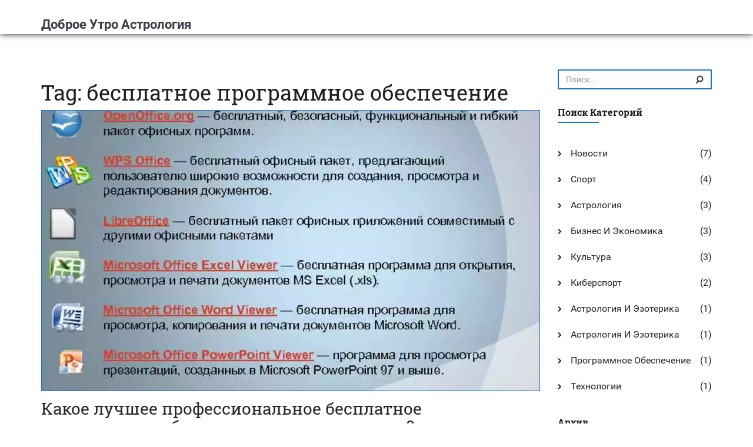

--- FILE ---
content_type: text/html; charset=UTF-8
request_url: https://dobroeutro.org/tag/besplatnoe-programmnoe-obespecenie/
body_size: 4072
content:

<!DOCTYPE html>
<html lang="ru" dir="ltr">

<head>
	<title>Tag: бесплатное программное обеспечение</title>
	<meta charset="utf-8">
	<meta name="viewport" content="width=device-width, initial-scale=1">
	<meta name="robots" content="follow, index, max-snippet:-1, max-video-preview:-1, max-image-preview:large">
	<meta name="keywords" content="бесплатное программное обеспечение,астрология,профессиональные инструменты,лучшие программы">
	<meta name="description" content="Tag: бесплатное программное обеспечение">
	<meta property="og:title" content="Tag: бесплатное программное обеспечение">
	<meta property="og:type" content="website">
	<meta property="og:website:modified_time" content="2023-07-29T17:51:54+00:00">
	<meta property="og:image" content="https://dobroeutro.org/uploads/2023/07/kakoe-lucsee-professionalnoe-besplatnoe-programmnoe-obespecenie-dla-astrologii.webp">
	<meta property="og:url" content="https://dobroeutro.org/tag/besplatnoe-programmnoe-obespecenie/">
	<meta property="og:locale" content="ru_RU">
	<meta property="og:description" content="Tag: бесплатное программное обеспечение">
	<meta property="og:site_name" content="Доброе Утро Астрология">
	<meta name="twitter:title" content="Tag: бесплатное программное обеспечение">
	<meta name="twitter:description" content="Tag: бесплатное программное обеспечение">
	<meta name="twitter:image" content="https://dobroeutro.org/uploads/2023/07/kakoe-lucsee-professionalnoe-besplatnoe-programmnoe-obespecenie-dla-astrologii.webp">
	<link rel="canonical" href="https://dobroeutro.org/tag/besplatnoe-programmnoe-obespecenie/">

<script type="application/ld+json">
{
    "@context": "https:\/\/schema.org",
    "@type": "CollectionPage",
    "name": "Tag: бесплатное программное обеспечение",
    "url": "https:\/\/dobroeutro.org\/tag\/besplatnoe-programmnoe-obespecenie\/",
    "keywords": "бесплатное программное обеспечение,астрология,профессиональные инструменты,лучшие программы",
    "description": "Tag: бесплатное программное обеспечение",
    "inLanguage": "ru-RU",
    "publisher": {
        "@type": "Organization",
        "name": "Доброе Утро Астрология",
        "url": "https:\/\/dobroeutro.org"
    },
    "hasPart": [
        {
            "@type": "BlogPosting",
            "@id": "https:\/\/dobroeutro.org\/kakoe-lucsee-professionalnoe-besplatnoe-programmnoe-obespecenie-dla-astrologii",
            "headline": "Какое лучшее профессиональное бесплатное программное обеспечение для астрологии?",
            "name": "Какое лучшее профессиональное бесплатное программное обеспечение для астрологии?",
            "keywords": "бесплатное программное обеспечение, астрология, профессиональные инструменты, лучшие программы",
            "description": "Привет, друзья! Сегодня у нас интересная тема - какое лучшее бесплатное программное обеспечение для астрологии? Я был бы не я, если бы не поделился своими находками! Звезды говорят мне, что вам понравится программа \"Astrolog\". Она бесплатна, профессиональна и весело играет с картами звезд. Всем космической любви и галактического счастья!",
            "inLanguage": "ru-RU",
            "url": "https:\/\/dobroeutro.org\/kakoe-lucsee-professionalnoe-besplatnoe-programmnoe-obespecenie-dla-astrologii",
            "datePublished": "2023-07-29T17:51:54+00:00",
            "dateModified": "2023-07-29T17:51:54+00:00",
            "commentCount": 0,
            "author": {
                "@type": "Person",
                "@id": "https:\/\/dobroeutro.org\/author\/artemij-kudraskin\/",
                "url": "\/author\/artemij-kudraskin\/",
                "name": "Артемий Кудряшкин"
            },
            "image": {
                "@type": "ImageObject",
                "@id": "\/uploads\/2023\/07\/kakoe-lucsee-professionalnoe-besplatnoe-programmnoe-obespecenie-dla-astrologii.webp",
                "url": "\/uploads\/2023\/07\/kakoe-lucsee-professionalnoe-besplatnoe-programmnoe-obespecenie-dla-astrologii.webp",
                "width": "1280",
                "height": "720"
            },
            "thumbnail": {
                "@type": "ImageObject",
                "@id": "\/uploads\/2023\/07\/thumbnail-kakoe-lucsee-professionalnoe-besplatnoe-programmnoe-obespecenie-dla-astrologii.webp",
                "url": "\/uploads\/2023\/07\/thumbnail-kakoe-lucsee-professionalnoe-besplatnoe-programmnoe-obespecenie-dla-astrologii.webp",
                "width": "640",
                "height": "480"
            }
        }
    ],
    "potentialAction": {
        "@type": "SearchAction",
        "target": {
            "@type": "EntryPoint",
            "urlTemplate": "https:\/\/dobroeutro.org\/search\/?s={search_term_string}"
        },
        "query-input": {
            "@type": "PropertyValueSpecification",
            "name": "search_term_string",
            "valueRequired": true
        }
    }
}
</script>
<script type="application/ld+json">
{
    "@context": "https:\/\/schema.org",
    "@type": "BreadcrumbList",
    "itemListElement": [
        {
            "@type": "ListItem",
            "position": 0,
            "item": {
                "@id": "https:\/\/dobroeutro.org\/",
                "name": "Home"
            }
        },
        {
            "@type": "ListItem",
            "position": 1,
            "item": {
                "@id": "https:\/\/dobroeutro.org\/tag\/besplatnoe-programmnoe-obespecenie\/",
                "name": "бесплатное программное обеспечение"
            }
        }
    ]
}
</script>

    <link href="/css/main.css" rel="stylesheet" type="text/css" />

    
</head>

<body>
    

    <div id="educo_wrapper">
        <header id="ed_header_wrapper">
            <div class="ed_header_bottom">
                <div class="container">
                    <div class="row">
                        <div class="col-sm-4">
                            <div class="educo_logo">
                                <a href="/">Доброе Утро Астрология</a>
                            </div>
                        </div>
                        <div class="col-sm-8">
                            <div class="edoco_menu_toggle navbar-toggle" data-toggle="collapse" data-target="#ed_menu">
                                Меню <i class="fa fa-bars"></i>
                            </div>
                                                    </div>
                    </div>
                </div>
            </div>
        </header>

        <div class="ed_transprentbg ed_toppadder60 ed_bottompadder80">
            <div class="container">
                <div class="row">
                    <div class="col-lg-9">
                        <div class="ed_blog_all_item">
                          	
                          	<div class="top-content"><h1>Tag: бесплатное программное обеспечение</h1></div>
                                                        <div class="ed_blog_item">
                                <div class="ed_blog_image">
                                                                        <a href="/kakoe-lucsee-professionalnoe-besplatnoe-programmnoe-obespecenie-dla-astrologii">
                                        <img src="/uploads/2023/07/kakoe-lucsee-professionalnoe-besplatnoe-programmnoe-obespecenie-dla-astrologii.webp" alt="Какое лучшее профессиональное бесплатное программное обеспечение для астрологии?" />
                                    </a>
                                                                    </div>
                                <div class="ed_blog_info">
                                    <h2>
                                        <a href="/kakoe-lucsee-professionalnoe-besplatnoe-programmnoe-obespecenie-dla-astrologii">Какое лучшее профессиональное бесплатное программное обеспечение для астрологии?</a>
                                    </h2>
                                    <ul>
                                        <li>
                                            <a href="/author/artemij-kudraskin/"><i class="fa fa-user"></i>
                                                Артемий Кудряшкин
                                            </a>
                                        </li>
                                        <li><i class="fa fa-clock-o"></i> июля 29, 2023</li>
                                        <li><i class="fa fa-comment-o"></i> 0 Комментарии</li>
                                    </ul>
                                    <p class="short-description">Привет, друзья! Сегодня у нас интересная тема - какое лучшее бесплатное программное обеспечение для астрологии? Я был бы не я, если бы не поделился своими находками! Звезды говорят мне, что вам понравится программа "Astrolog". Она бесплатна, профессиональна и весело играет с картами звезд. Всем космической любви и галактического счастья!</p>
                                    <a href="/kakoe-lucsee-professionalnoe-besplatnoe-programmnoe-obespecenie-dla-astrologii" class="btn ed_btn ed_orange" title="Какое лучшее профессиональное бесплатное программное обеспечение для астрологии?">подробнее</a>
                                </div>
                            </div>
                                                      	
                                                    </div>
                    </div>
                    <div class="col-lg-3">
                        <div class="sidebar_wrapper">
                            <aside class="widget widget_search">
                                <form action="/search/" method="get" class="input-group">
                                    <input type="text" name="s" class="form-control" placeholder="Поиск...">
                                    <span class="input-group-btn">
                                        <button class="btn btn-default" type="button"><i
                                                class="fa fa-search"></i></button>
                                    </span>
                                </form>
                            </aside>
                                                        <aside class="widget widget_categories">
                                <h4 class="widget-title">Поиск категорий</h4>
                                <ul>
                                                                                                            <li>
                                        <i class="fa fa-chevron-right"></i>
                                        <a href="/category/novosti/">
                                            Новости
                                        </a>
                                        <span>(7)</span>
                                    </li>
                                                                                                            <li>
                                        <i class="fa fa-chevron-right"></i>
                                        <a href="/category/sport/">
                                            Спорт
                                        </a>
                                        <span>(4)</span>
                                    </li>
                                                                                                            <li>
                                        <i class="fa fa-chevron-right"></i>
                                        <a href="/category/astrologia/">
                                            Астрология
                                        </a>
                                        <span>(3)</span>
                                    </li>
                                                                                                            <li>
                                        <i class="fa fa-chevron-right"></i>
                                        <a href="/category/biznes-i-ekonomika/">
                                            Бизнес и экономика
                                        </a>
                                        <span>(3)</span>
                                    </li>
                                                                                                            <li>
                                        <i class="fa fa-chevron-right"></i>
                                        <a href="/category/kul-tura/">
                                            Культура
                                        </a>
                                        <span>(3)</span>
                                    </li>
                                                                                                            <li>
                                        <i class="fa fa-chevron-right"></i>
                                        <a href="/category/kibersport/">
                                            Киберспорт
                                        </a>
                                        <span>(2)</span>
                                    </li>
                                                                                                            <li>
                                        <i class="fa fa-chevron-right"></i>
                                        <a href="/category/astrologia-i-ezoterika/">
                                            Астрология и эзотерика
                                        </a>
                                        <span>(1)</span>
                                    </li>
                                                                                                            <li>
                                        <i class="fa fa-chevron-right"></i>
                                        <a href="/category/astrologia-i-ezoterika/">
                                            Астрология и Эзотерика
                                        </a>
                                        <span>(1)</span>
                                    </li>
                                                                                                            <li>
                                        <i class="fa fa-chevron-right"></i>
                                        <a href="/category/programmnoe-obespecenie/">
                                            Программное обеспечение
                                        </a>
                                        <span>(1)</span>
                                    </li>
                                                                                                            <li>
                                        <i class="fa fa-chevron-right"></i>
                                        <a href="/category/tehnologii/">
                                            Технологии
                                        </a>
                                        <span>(1)</span>
                                    </li>
                                                                                                        </ul>
                            </aside>
                                                                                    <aside class="widget widget_archive">
                                <h4 class="widget-title">Архив</h4>
                                <ul>
                                                                                                            <li>
                                        <i class="fa fa-chevron-right"></i>
                                        <a href="/2025/12/">
                                            декабря 2025
                                        </a>
                                        <span>(2)</span>
                                    </li>
                                                                                                            <li>
                                        <i class="fa fa-chevron-right"></i>
                                        <a href="/2025/11/">
                                            ноября 2025
                                        </a>
                                        <span>(5)</span>
                                    </li>
                                                                                                            <li>
                                        <i class="fa fa-chevron-right"></i>
                                        <a href="/2025/10/">
                                            октября 2025
                                        </a>
                                        <span>(3)</span>
                                    </li>
                                                                                                            <li>
                                        <i class="fa fa-chevron-right"></i>
                                        <a href="/2025/09/">
                                            сентября 2025
                                        </a>
                                        <span>(1)</span>
                                    </li>
                                                                                                            <li>
                                        <i class="fa fa-chevron-right"></i>
                                        <a href="/2025/01/">
                                            января 2025
                                        </a>
                                        <span>(1)</span>
                                    </li>
                                                                                                            <li>
                                        <i class="fa fa-chevron-right"></i>
                                        <a href="/2024/08/">
                                            августа 2024
                                        </a>
                                        <span>(1)</span>
                                    </li>
                                                                                                            <li>
                                        <i class="fa fa-chevron-right"></i>
                                        <a href="/2024/07/">
                                            июля 2024
                                        </a>
                                        <span>(10)</span>
                                    </li>
                                                                                                            <li>
                                        <i class="fa fa-chevron-right"></i>
                                        <a href="/2024/05/">
                                            мая 2024
                                        </a>
                                        <span>(1)</span>
                                    </li>
                                                                                                            <li>
                                        <i class="fa fa-chevron-right"></i>
                                        <a href="/2024/02/">
                                            февраля 2024
                                        </a>
                                        <span>(1)</span>
                                    </li>
                                                                                                            <li>
                                        <i class="fa fa-chevron-right"></i>
                                        <a href="/2023/08/">
                                            августа 2023
                                        </a>
                                        <span>(1)</span>
                                    </li>
                                                                                                            <li>
                                        <i class="fa fa-chevron-right"></i>
                                        <a href="/2023/07/">
                                            июля 2023
                                        </a>
                                        <span>(4)</span>
                                    </li>
                                                                    </ul>
                            </aside>
                                                                                    <aside class="widget widget_tag_cloud">
                                <h4 class="widget-title">Искать по меткам</h4>
                                                                                                <a href="/tag/astrologia/" class="ed_btn ed_orange">астрология</a>
                                                                                                <a href="/tag/goroskop/" class="ed_btn ed_orange">гороскоп</a>
                                                                                                <a href="/tag/ukraina/" class="ed_btn ed_orange">Украина</a>
                                                                                                <a href="/tag/iskusstvennoe-rozdenie/" class="ed_btn ed_orange">искусственное рождение</a>
                                                                                                <a href="/tag/tocnost-predskazanij/" class="ed_btn ed_orange">точность предсказаний</a>
                                                                                                <a href="/tag/kitajskaa-astrologia/" class="ed_btn ed_orange">китайская астрология</a>
                                                                                                <a href="/tag/element-vozduha/" class="ed_btn ed_orange">элемент воздуха</a>
                                                                                                <a href="/tag/otsutstvie-elementa/" class="ed_btn ed_orange">отсутствие элемента</a>
                                                                                                <a href="/tag/kul-turnye-osobennosti/" class="ed_btn ed_orange">культурные особенности</a>
                                                                                                <a href="/tag/zapadnaa-astrologia/" class="ed_btn ed_orange">западная астрология</a>
                                                                                                <a href="/tag/vzaimodejstvie-ogna-i-vody/" class="ed_btn ed_orange">взаимодействие огня и воды</a>
                                                                                                <a href="/tag/elementy-astrologii/" class="ed_btn ed_orange">элементы астрологии</a>
                                                                                                <a href="/tag/ogon-i-voda/" class="ed_btn ed_orange">огонь и вода</a>
                                                                                                <a href="/tag/besplatnoe-programmnoe-obespecenie/" class="ed_btn ed_orange">бесплатное программное обеспечение</a>
                                                                                                <a href="/tag/professional-nye-instrumenty/" class="ed_btn ed_orange">профессиональные инструменты</a>
                                                                                                <a href="/tag/lucsie-programmy/" class="ed_btn ed_orange">лучшие программы</a>
                                                                                                <a href="/tag/povedenceskaa-astrologia/" class="ed_btn ed_orange">поведенческая астрология</a>
                                                                                                <a href="/tag/astrologiceskie-prognozy/" class="ed_btn ed_orange">астрологические прогнозы</a>
                                                                                                <a href="/tag/vlianie-zvezd/" class="ed_btn ed_orange">влияние звезд</a>
                                                                                                <a href="/tag/goroskopy/" class="ed_btn ed_orange">гороскопы</a>
                                                                                            </aside>
                                                    </div>
                    </div>
                </div>
            </div>
        </div>

        <div class="ed_footer_wrapper">
            <div class="ed_footer_top">
                <div class="container">
                    <div class="widget text-widget">
                        <p><a href="/" class="logo-footer">Доброе Утро Астрология</a></p>
                    </div>
                </div>
            </div>
        </div>

        <div class="ed_footer_bottom">
            <div class="container">
                <div class="col-lg-12 col-md-12 col-sm-12">
                    <div class="row">
                        <div class="col-lg-6 col-md-6 col-sm-12 col-xs-12">
                            <div class="ed_copy_right">
                                <p>&copy; 2026. Все права защищены.</p>
                            </div>
                        </div>
                        <div class="col-lg-6 col-md-6 col-sm-12 col-xs-12">
                            
                                                        <div class="ed_footer_menu">
                                <ul>
                                                                                                            <li><a href="https://escorteparis.com/">escort femme paris</a></li>
                                                                                                            <li><a href="https://eurogirlsdating.com/paris/">escorte paris</a></li>
                                                                                                            <li><a href="https://escortkeeper.com/">escort girl paris</a></li>
                                                                    </ul>
                            </div>
                                                                                </div>
                    </div>
                </div>
            </div>
        </div>
    </div>

    <script type="text/javascript" src="/js/jquery-1.12.2.js"></script>
    <script type="text/javascript" src="/js/bootstrap.js"></script>
    <script type="text/javascript" src="/js/modernizr.js"></script>
    <script type="text/javascript" src="/js/owl.carousel.js"></script>
    <script type="text/javascript" src="/js/jquery.stellar.js"></script>
    <script type="text/javascript" src="/js/smooth-scroll.js"></script>
    <script type="text/javascript" src="/js/plugins/revel/jquery.themepunch.tools.min.js"></script>
    <script type="text/javascript" src="/js/plugins/revel/jquery.themepunch.revolution.min.js"></script>
    <script type="text/javascript" src="/js/plugins/revel/revolution.extension.layeranimation.min.js"></script>
    <script type="text/javascript" src="/js/plugins/revel/revolution.extension.navigation.min.js"></script>
    <script type="text/javascript" src="/js/plugins/revel/revolution.extension.slideanims.min.js"></script>
    <script type="text/javascript" src="/js/plugins/countto/jquery.countTo.js"></script>
    <script type="text/javascript" src="/js/plugins/countto/jquery.appear.js"></script>
    <script type="text/javascript" src="/js/custom.js"></script>

    
<script defer src="https://static.cloudflareinsights.com/beacon.min.js/vcd15cbe7772f49c399c6a5babf22c1241717689176015" integrity="sha512-ZpsOmlRQV6y907TI0dKBHq9Md29nnaEIPlkf84rnaERnq6zvWvPUqr2ft8M1aS28oN72PdrCzSjY4U6VaAw1EQ==" data-cf-beacon='{"version":"2024.11.0","token":"73f9e887a1f3448e86cf7167c74b6ca3","r":1,"server_timing":{"name":{"cfCacheStatus":true,"cfEdge":true,"cfExtPri":true,"cfL4":true,"cfOrigin":true,"cfSpeedBrain":true},"location_startswith":null}}' crossorigin="anonymous"></script>
</body>

</html>

--- FILE ---
content_type: text/css; charset=utf-8
request_url: https://dobroeutro.org/css/main.css
body_size: -132
content:
/*
Copyright (c) 2016 Himanshu Softtech.
------------------------------------------------------------------
[Main Stylesheet]

Project:	Educo
Version:	2.0.0
Assigned to:	Themeforest
-------------------------------------------------------------------*/
@import url("fonts.css");
@import url("bootstrap.css");
@import url("font-awesome.css");
@import url("owl.carousel.css");
@import url("animate.css");
@import url("style.css");
@import url("../js/plugins/revel/settings.css");





--- FILE ---
content_type: text/css; charset=utf-8
request_url: https://dobroeutro.org/css/style.css
body_size: 15353
content:
/*
Copyright (c) 2016 Himanshu Softtech.
------------------------------------------------------------------
[Master Stylesheet]

Project:	Educo
Version:	2.0.0
Assigned to:	Themeforest
-------------------------------------------------------------------

[Table of contents]

1. Body
2. Normal css / .ed_toppadder10
3. Header Top / #educo_wrapper
4. Header Bottom / .ed_header_bottom
5. Main Menu / .edoco_menu
6. Sub Menu / .edoco_menu ul li ul 
7. Main Slider / .ed_slider_form_section
8. Search form/ .ed_form_box
9. Populer Areas Section / .ed_transprentbg
10. Our Skill Section / .ed_graysection
11. Video Section / .ed_parallax_section
12. Most Recent Course Section / .ed_mostrecomeded_course_slider
13. Latest News / .ed_latest_news_slider
14. Newsletter Section / .ed_newsletter_section
15. Footer Top / .ed_footer_wrapper
16. Footer Bottom / .ed_footer_bottom
17. Breadcrumb / .ed_pagetitle
18. Index2 Page / .ed_counter_wrapper
19. About page / .ed_chart_ratio
20. Blog Page / .ed_blog_all_item
21. Blog Single Page / .ed_blog_info blockquote
22. Sidebar / .sidebar_wrapper_upper
23. Pagination / .ed_blog_bottom_pagination
24. Event Page / .ed_single_wrapper
25. Event Single Page / .ed_event_single_item
26. Course Page / .ed_courses
27. Contact Page / .ed_contact_form
28. Error Page / .ed_error_wrapper
29. Custom Radio Button And Check Box /.custom-checkbox 
30. Instructor Single Page / .ed_dashboard_wrapper
31. Student Detail Page / .ed_dashboard_tab_info
32. Become Teacher Page / .ed_teacher_div
33. Cart Page /.woo-cart-table
34. Checkout Page / .checkout.woocommerce-checkout
35. Course Purchase Page / .course_purchase_wrapper
36. Policy Page / .ed_policy_wrapper h3
37. Course Single Page / .ed_course_single_image
38. Responsive Css / .ed_dots
*/
/*--------- Body Strat -------*/
body {
	font-family: 'Roboto', sans-serif;
	font-size: 16px;
	line-height: 1.5;
	color: #272727;
	-webkit-font-smoothing: antialiased;
}
@font-face {
	font-family: star;
	src: url(../fonts/star.eot);
	src: url(../fonts/star.eot?#iefix) format('embedded-opentype'), url(../fonts/star.woff) format('woff'), url(../fonts/star.ttf) format('truetype'), url(../fonts/star.svg#star) format('svg');
	font-weight: 400;
	font-style: normal;
}
/*--------- Body End -------*/
/*---------- Normal css start -------*/
a {
	color: #272727;
	text-decoration: none;
}
a:hover, a:focus {
	color: #535465;
	text-decoration: underline;
}
a:focus {
	outline: none;
}
h1, h2, h3, h4, h5, h6, .h1, .h2, .h3, .h4, .h5, .h6 {
	font-family: 'Roboto Slab', serif;
	font-weight: 400;
	line-height: 1.1;
	color: #202020;
}
img {
	max-width: 100%;
}
input {
	outline: none;
	border-radius:0px !important;
}
input:focus {
	outline: none !important;
	box-shadow:none !important;
}
textarea {
	outline: none;
	border-radius:0px !important;
}
textarea:focus {
	outline: none !important;
	box-shadow:none !important;
}
.ed_toppadder10{
	padding-top:10px;
}
.ed_toppadder20{
	padding-top:20px;
}
.ed_toppadder30{
	padding-top:30px;
}
.ed_toppadder40{
	padding-top:40px;
}
.ed_toppadder50{
	padding-top:50px;
}
.ed_toppadder60{
	padding-top:60px;
}
.ed_toppadder70{
	padding-top:70px;
}
.ed_toppadder80{
	padding-top:80px;
}
.ed_toppadder90{
	padding-top:90px;
}
.ed_toppadder100{
	padding-top:100px;
}
.ed_bottompadder10{
	padding-bottom:10px;
}
.ed_bottompadder20{
	padding-bottom:20px;
}
.ed_bottompadder30{
	padding-bottom:30px;
}
.ed_bottompadder40{
	padding-bottom:40px;
}
.ed_bottompadder50{
	padding-bottom:50px;
}
.ed_bottompadder60{
	padding-bottom:60px;
}
.ed_bottompadder70{
	padding-bottom:70px;
}
.ed_bottompadder80{
	padding-bottom:80px;
}
.ed_bottompadder90{
	padding-bottom:90px;
}
.ed_bottompadder100{
	padding-bottom:100px;
}
/*---------- Normal css end -------*/
/*---------- Header Top start ----------*/
#educo_wrapper{
	width:100%;
	float:left;
	position:relative;
	}
#ed_header_wrapper{
	float:left;
	width:100%;
	z-index:100;
}
.ed_header_top {
    width: 100%;
    float: left;
    background-color: #167ac6;
	color:#ffffff;
	text-transform:capitalize;
	padding:10px 0px;
}
.ed_header_top p{
	margin:0px;
	width: 50%;
    float: left;
}
.ed_info_wrapper{
	float:right;
	width:50%;
	text-align:right;
	position:relative;
}
.ed_info_wrapper a{
    padding: 12px 30px;
    color: #167ac6;
    text-decoration: none;
    background-color: #fff;
    margin: 0px;
	border:1px solid transparent;
    -webkit-transition: all 0.3s;
    -moz-transition: all 0.3s;
    -ms-transition: all 0.3s;
    -o-transition: all 0.3s;
    transition: all 0.3s;
}
.ed_info_wrapper a:hover{
	text-decoration:none;
	background-color:#167ac6;
	border:1px solid #fff;
	color:#fff;
	 -webkit-transition: all 0.3s;
	-moz-transition: all 0.3s;
	-ms-transition: all 0.3s;
	-o-transition: all 0.3s;
	transition: all 0.3s;
}
.ed_info_wrapper a:focus{
	color:#ffffff;
	background-color:#167ac6;
	border:1px solid #fff;
	outline:none;
}
.ed_login_form{
	position:absolute;
	right:0%;
	top:145%;
	padding:20px;
	display:inline-block;
	border-radius:0px;
    box-shadow: 0px 3px 3px 0px rgba(0, 0, 0, 0.5);
	background-color:#ffffff;
	display:none;
	z-index:1000;
}
.ed_login_form h3{
	text-transform:capitalize;
	position:relative;
	text-align:center;
	margin-top:0px;
}
.ed_login_form h3:after {
    position: absolute;
    content: "";
    top: 100%;
    left: 0%;
    right: 0%;
    width: 50px;
    height: 2px;
    background-color: #167ac6;
    margin: 8px auto;
}
.ed_login_form .form{
	text-align:left;
	padding-top:20px;
}
.ed_login_form .form label{
	color:#272727;
	margin:0px;
}
.ed_login_form .form input{
	border-radius:4px;
	box-shadow:none;
	color:#272727;
	 -webkit-transition: all 0.3s;
    -moz-transition: all 0.3s;
    -ms-transition: all 0.3s;
    -o-transition: all 0.3s;
    transition: all 0.3s;
}
.ed_login_form .form input:focus{
	outline:none;
	background-color:none;
	box-shadow:none;
	border-color:#167ac6;
	 -webkit-transition: all 0.3s;
    -moz-transition: all 0.3s;
    -ms-transition: all 0.3s;
    -o-transition: all 0.3s;
    transition: all 0.3s;
}
.ed_login_form .form input:active{
	outline:none;
	background-color:none;
	box-shadow:none;
	border-color:#167ac6;
	 -webkit-transition: all 0.3s;
    -moz-transition: all 0.3s;
    -ms-transition: all 0.3s;
    -o-transition: all 0.3s;
    transition: all 0.3s;
}
.ed_login_form a{
	text-decoration: none;
    color: #ffffff;
	border:none;
	background-color:#167ac6;
    font-size: 12px;
	padding:11px 30px;
	margin-right:10px;
    text-transform: capitalize;
    -webkit-transition: all 0.3s;
    -moz-transition: all 0.3s;
    -ms-transition: all 0.3s;
    -o-transition: all 0.3s;
    transition: all 0.3s;
}
.ed_login_form a:hover{
	background-color:#167ac6;
	color:#ffffff;
	border:none;
	 -webkit-transition: all 0.3s;
    -moz-transition: all 0.3s;
    -ms-transition: all 0.3s;
    -o-transition: all 0.3s;
    transition: all 0.3s;
}
.ed_login_form button{
	text-decoration: none;
    color: #ffffff;
	border:none;
	background-color:#167ac6;
    font-size: 12px;
	padding:10px 30px;
	margin-right:10px;
    margin-top: 20px;
    text-transform: capitalize;
    -webkit-transition: all 0.3s;
    -moz-transition: all 0.3s;
    -ms-transition: all 0.3s;
    -o-transition: all 0.3s;
    transition: all 0.3s;
}
.ed_login_form button:hover{
	background-color:#167ac6;
	color:#ffffff;
	 -webkit-transition: all 0.3s;
    -moz-transition: all 0.3s;
    -ms-transition: all 0.3s;
    -o-transition: all 0.3s;
    transition: all 0.3s;
}
.ed_login_form button:focus{
	outline:none;
}
.ed_login_form a:last-child{
	margin-right:0px;
}
/*--------- Header Top end -----------*/
/*----------- Header Bottom start ---------*/

.ed_header_bottom {
    width: 100%;
    float: left;
    background-color: #ffffff;
    box-shadow: 0px 0px 10px;
}

.educo_logo{
	width:100%;
    padding-top: 25px;
}

.educo_logo a,
.educo_logo a h1{
	display: inline-block;
  	font-family: 'Roboto', sans-serif;
    text-transform: capitalize;
  	font-weight: 700;
    font-size: 22px;
  	color: #3c3d49;
    line-height: 1.5;
    margin: 0px;
}

.educo_call{
    float: left;
    width: 100%;
    padding-top: 30px;
	text-align: right;
}
.educo_call i{
	color:#167ac6;
	padding-right:10px;
}
.educo_call a{
	text-decoration:none;
	color: #3c3d49;
	font-weight: 700;
    cursor: text;
}
.menu_fixed{
	position: fixed;
	z-index:1000;
	padding:0px 0px;
	-moz-box-shadow:0px 0px 10px;
	-webkit-box-shadow:0px 0px 10px;
	box-shadow:0px 0px 10px;
}
.edoco_menu_toggle {
	width: 100%;
	padding: 10px;
	background: #167ac6;
	cursor: pointer;
    margin: 0px;
	color:#ffffff;
    border-radius: 0px;
}
.edoco_menu_toggle i {
	float: right;
	font-size: 25px;
}
.edoco_menu .navbar-collapse.in{
	overflow:inherit;
}
/*------ Header Bottom end -----------*/
/*--------menu start----------*/
.edoco_menu {
    display: inline-block;
    width: 100%;
}	
.edoco_menu ul {
	list-style: none;
	margin:0px;
	padding:0px;
	text-align:center;
}
.edoco_menu ul li {
	display: inline-block;
    position: relative;
}
.edoco_menu ul li a {
	display: inline-block;
	padding: 30px 50px 30px 0px;
    font-size: 14px;
    font-weight: 500;
    text-decoration: none;
    text-transform: capitalize;
    color: #3c3d49;
    -webkit-transition: all 0.3s;
    -moz-transition: all 0.3s;
    -ms-transition: all 0.3s;
    -o-transition: all 0.3s;
    transition: all 0.3s;
}
.edoco_menu ul li a:hover {
	color:#167ac6;
    -webkit-transition: all 0.3s;
    -moz-transition: all 0.3s;
    -ms-transition: all 0.3s;
    -o-transition: all 0.3s;
    transition: all 0.3s;
}
.edoco_menu ul li:last-child a{
	padding-right:0px;
}
.edoco_menu ul li.active a{
	color:#167ac6;
}
/*---------------------menu end---------------------*/
/*------------------Sub menu start-----------------*/	
.edoco_menu ul li:hover ul.sub-menu {
    opacity: 1;
    visibility: visible;
    -webkit-transform: -webkit-translateY(0px);
    -moz-transform: -moz-translateY(0px);
    -ms-transform: -ms-translateY(0px);
    -o-transform: -o-translateY(0px);
    transform: translateY(0px);
}
.edoco_menu ul li ul.sub-menu {
	position: absolute;
	z-index: 100;
	text-align:left;
    opacity: 0;
    visibility: hidden;
    -webkit-transform: -webkit-translateY(15px);
    -moz-transform: -moz-translateY(15px);
    -ms-transform: -ms-translateY(15px);
    -o-transform: -o-translateY(15px);
    transform: translateY(15px);
    -webkit-transition: all 0.3s ease-in-out;
    -moz-transition: all 0.3s ease-in-out;
    -ms-transition: all 0.3s ease-in-out;
    -o-transition: all 0.3s ease-in-out;
    transition: all 0.3s ease-in-out;
}
.edoco_menu ul li ul.sub-menu li {
	display: block;
	position: relative;
	width: 160px;
}
.edoco_menu ul li ul.sub-menu li a {
	padding: 5px 10px;
	margin:0px;
	width:100%;
	background-color: #167ac6;
	color:#ffffff;
	border-bottom:1px solid transparent;
}
.edoco_menu ul li ul.sub-menu li:first-child a{
	padding-top:10px;
}
.edoco_menu ul li ul.sub-menu li:last-child a{
	padding-bottom:10px;
}
.edoco_menu ul li ul.sub-menu li a:hover {
	color:#fff;
	border-bottom:1px solid #fff;
}
/*------------------Sub menu end-----------------*/

/*------------------Sub menu --Sub menu start-----------------*/	
.edoco_menu ul li ul.sub-menu li:hover ul.sub-menu {
	opacity:1;
	visibility:visible;
    -webkit-transform: -webkit-translateY(0px);
    -moz-transform: -moz-translateY(0px);
    -ms-transform: -ms-translateY(0px);
    -o-transform: -o-translateY(0px);
    transform: translateY(0px);
}
.edoco_menu ul li ul.sub-menu li ul.sub-menu {
	position: absolute;
	z-index: 100;
    left: 50px;
    top: 30px;
	text-align:left;
	border: 1px solid #fff;
    opacity: 0;
    visibility: hidden;
    -webkit-transform: -webkit-translateY(15px);
    -moz-transform: -moz-translateY(15px);
    -ms-transform: -ms-translateY(15px);
    -o-transform: -o-translateY(15px);
    transform: translateY(15px);
    -webkit-transition: all 0.3s ease-in-out;
    -moz-transition: all 0.3s ease-in-out;
    -ms-transition: all 0.3s ease-in-out;
    -o-transition: all 0.3s ease-in-out;
    transition: all 0.3s ease-in-out;
}
/*------------------Sub menu --Sub menu end-----------------*/

/*------------------Sub menu --Sub menu --Sub menu start-----------------*/	
.edoco_menu ul li ul.sub-menu li:hover ul.sub-menu li:hover ul.sub-menu {
	opacity:1;
	visibility:visible;
    -webkit-transform: -webkit-translateY(0px);
    -moz-transform: -moz-translateY(0px);
    -ms-transform: -ms-translateY(0px);
    -o-transform: -o-translateY(0px);
    transform: translateY(0px);
}
.edoco_menu ul li ul.sub-menu li ul.sub-menu li ul.sub-menu {
	position: absolute;
	z-index: 100;
    left: 50px;
    top: 30px;
	text-align:left;
    opacity: 0;
    visibility: hidden;
    -webkit-transform: -webkit-translateY(15px);
    -moz-transform: -moz-translateY(15px);
    -ms-transform: -ms-translateY(15px);
    -o-transform: -o-translateY(15px);
    transform: translateY(15px);
    -webkit-transition: all 0.3s ease-in-out;
    -moz-transition: all 0.3s ease-in-out;
    -ms-transition: all 0.3s ease-in-out;
    -o-transition: all 0.3s ease-in-out;
    transition: all 0.3s ease-in-out;
}
.edoco_menu ul li:last-child ul.sub-menu li ul.sub-menu li ul.sub-menu {
	position: absolute;
	z-index: 100;
    right: 50px;
    top: 30px;
	left:auto;
	text-align:left;
    opacity: 0;
    visibility: hidden;
    -webkit-transform: -webkit-translateY(15px);
    -moz-transform: -moz-translateY(15px);
    -ms-transform: -ms-translateY(15px);
    -o-transform: -o-translateY(15px);
    transform: translateY(15px);
    -webkit-transition: all 0.3s ease-in-out;
    -moz-transition: all 0.3s ease-in-out;
    -ms-transition: all 0.3s ease-in-out;
    -o-transition: all 0.3s ease-in-out;
    transition: all 0.3s ease-in-out;
}
/*------------------Sub menu --Sub menu --Sub menu end-----------------*/
/*---------- Slider start ---------*/
.ed_slider_form_section {
	float:left;
	width:100%;
	position:relative;
}
/*--------- Slider end ---------*/
/*--------- Search form start --------*/
.ed_form_box{
	float:left;
	width:100%;
	position:absolute;
	bottom:-70px;
}
.ed_search_form{
	float:left;
	width:100%;
	background-color:#167ac6;
	padding:50px 50px 40px 50px;
}
.ed_search_form .form-inline {
    float: left;
    width: 100%;
}
.ed_search_form .form-inline .form-control{
	border:2px solid #fff;
	background-color:#167ac6;
	padding:11px;
	color:#fff;
	float:left;
    width: 100%;
	font-size:12px;
	height:auto;
}
.ed_search_form .form-inline .form-group {
    width: 19.5%;
    padding: 0px 15px;
}
.ed_search_form .form-inline .form-group:first-child {
    padding-left: 0;
}
.ed_search_form .form-inline .form-group:last-child {
    padding-right: 0;
}
.ed_search_form form input::-moz-placeholder {
	color:#fff;
	text-transform:capitalize;
}
.ed_search_form form input:-ms-input-placeholder {
	color:#fff;
	text-transform:capitalize;
}
.ed_search_form form input::-webkit-input-placeholder {
	color:#fff;
	text-transform:capitalize;
}
.ed_search_form .ed_orange{
	
}
.ed_dots {
    float: left;
    width: 50px;
    height: 43px;
    line-height: 50px;
    text-align: center;
}
.ed_dots p{
    color: #fff;
    text-decoration: none;
    margin: 0;
    font-size: 25px;
    font-weight: 900;
    float: left;
    width: 100%;
}
.ed_btn {
    border-radius: 0;
    padding: 12px 44px;
	text-transform: capitalize;
	overflow: hidden;
	position:relative;
	-webkit-transition: color 0.3s;
	transition: color 0.3s;
    z-index: 1;
	border:none;
}
.ed_btn::before,
.ed_btn::after {
	content: '';
	position: absolute;
	height: 100%;
	width: 100%;
	bottom: 100%;
	left: 0;
	z-index: -1;
	-webkit-transition: -webkit-transform 0.3s;
	transition: transform 0.3s;
	-webkit-transition-timing-function: cubic-bezier(0.75, 0, 0.125, 1);
	transition-timing-function: cubic-bezier(0.75, 0, 0.125, 1);
}
.ed_orange{
	background-color:#167ac6;
	color:#fff;
	border:2px solid #fff;
	 -webkit-transition: all 0.3s;
    -moz-transition: all 0.3s;
    -ms-transition: all 0.3s;
    -o-transition: all 0.3s;
    transition: all 0.3s;
}
.ed_orange:hover {
	background-color:#fff;
	color: #167ac6;
	border:2px solid #167ac6;
	 -webkit-transition: all 0.3s;
    -moz-transition: all 0.3s;
    -ms-transition: all 0.3s;
    -o-transition: all 0.3s;
    transition: all 0.3s;
}
.ed_green{
	background-color:#fff;
	color:#167ac6;
	border:2px solid #167ac6;
	 -webkit-transition: all 0.3s;
    -moz-transition: all 0.3s;
    -ms-transition: all 0.3s;
    -o-transition: all 0.3s;
    transition: all 0.3s;
}
.ed_green:hover {
	background-color:#167ac6;
	color: #fff;
	border:2px solid #fff;
	 -webkit-transition: all 0.3s;
    -moz-transition: all 0.3s;
    -ms-transition: all 0.3s;
    -o-transition: all 0.3s;
    transition: all 0.3s;
}
/*--------- Search form end ---------*/
/*-------- Populer Areas Section start --------*/
.ed_transprentbg{
	float:left;
	width:100%;
}
.ed_heading_top{
	text-align:center;
	float:left;
	width:100%;
}
.ed_heading_top h3 {
    position: relative;
    display: inline-block;
    float: left;
    width: 100%;
    margin: 0px;
    padding-bottom: 15px;
}
.ed_heading_top h3:after{
    position: absolute;
    content: "";
    top: 100%;
    left: 50%;
    right: 0%;
    width: 140px;
    height: 2px;
    background-color: #167ac6;
    margin-left: -70px;
}
.ed_populer_areas_slider{
	padding-top:75px;
	padding-bottom:75px;
	float:left;
	width:100%;
	min-height:321px;
}
.ed_populer_areas_slider .owl-carousel .owl-nav .owl-prev {
    top: -25%;
	font-size: 32px;
	background:none;
	-webkit-transition: all 0.3s;
	-moz-transition: all 0.3s;
	-ms-transition: all 0.3s;
	-o-transition: all 0.3s;
	transition: all 0.3s;
}
.ed_populer_areas_slider .owl-carousel .owl-nav .owl-prev:hover {
    color:#167ac6;
	-webkit-transition: all 0.3s;
	-moz-transition: all 0.3s;
	-ms-transition: all 0.3s;
	-o-transition: all 0.3s;
	transition: all 0.3s;
}
.ed_populer_areas_slider .owl-carousel .owl-nav .owl-prev i{
	font-weight:bold;
}
.ed_populer_areas_slider .owl-carousel .owl-nav .owl-next {
    top: -25%;
    font-size: 32px;
	background:none;
	-webkit-transition: all 0.3s;
	-moz-transition: all 0.3s;
	-ms-transition: all 0.3s;
	-o-transition: all 0.3s;
	transition: all 0.3s;
}
.ed_populer_areas_slider .owl-carousel .owl-nav .owl-next:hover {
    color:#167ac6;
	-webkit-transition: all 0.3s;
	-moz-transition: all 0.3s;
	-ms-transition: all 0.3s;
	-o-transition: all 0.3s;
	transition: all 0.3s;
}
.ed_populer_areas_slider .owl-carousel .owl-nav .owl-next i{
	font-weight:bold;
}
.ed_populer_areas_slider .owl-theme .owl-nav [class*='owl-'] {
    color: #000;
    padding: 0px 0px;
	font-size: 20px;
}
.ed_populer_areas_slider .owl-height{
	min-height:321px;
}
.ed_item_img{
	overflow:hidden;
	margin-bottom:25px;
	position:relative;
}
.ed_item_img:after{
	content:"";
    position: absolute;
    top: 100%;
    left: 0%;
    right: 0%;
    bottom: 0%;
    background-color: rgba(22, 122, 198, 0.6);
	-webkit-transition: all 0.3s;
	-moz-transition: all 0.3s;
	-ms-transition: all 0.3s;
	-o-transition: all 0.3s;
	transition: all 0.3s;
}
.owl-carousel .owl-item:hover .ed_item_img:after{
	content:"";
    position: absolute;
    top: 0%;
    left: 0%;
    right: 0%;
    bottom: 0%;
    background-color: rgba(22, 122, 198, 0.6);
	-webkit-transition: all 0.3s;
	-moz-transition: all 0.3s;
	-ms-transition: all 0.3s;
	-o-transition: all 0.3s;
	transition: all 0.3s;
}
.ed_mostrecomeded_course:hover .ed_item_img:after{
	content:"";
    position: absolute;
    top: 0%;
    left: 0%;
    right: 0%;
    bottom: 0%;
    background-color: rgba(22, 122, 198, 0.6);
	-webkit-transition: all 0.3s;
	-moz-transition: all 0.3s;
	-ms-transition: all 0.3s;
	-o-transition: all 0.3s;
	transition: all 0.3s;
}
.ed_courses .ed_mostrecomeded_course:hover .ed_item_img:after{
	content:"";
    position: absolute;
    top: 0%;
    left: 0%;
    right: 0%;
    bottom: 0%;
    background-color: rgba(22, 122, 198, 0.6);
	-webkit-transition: all 0.3s;
	-moz-transition: all 0.3s;
	-ms-transition: all 0.3s;
	-o-transition: all 0.3s;
	transition: all 0.3s;
}
.ed_item_img img{
	-webkit-transition:  all 0.3s ease;
  -moz-transition:  all 0.3s ease;
  -o-transition:  all 0.3s ease;
  -ms-transition:  all 0.3s ease;
  transition:  all 0.3s ease;
}
.ed_item_img img:hover {

}
.ed_populer_areas_slider .ed_item_description {
	float:left;
	width:100%;
}
.ed_populer_areas_slider .ed_item_description h4{
	font-weight:700;
	text-transform:capitalize;
	font-size:16px;
}
a.ed_getinvolved{
	text-decoration:none;
	font-size:12px;
	color:#272727;
	text-transform:capitalize;
	-webkit-transition: all 0.3s;
	-moz-transition: all 0.3s;
	-ms-transition: all 0.3s;
	-o-transition: all 0.3s;
	transition: all 0.3s;
}
a.ed_getinvolved:hover{
	color:#167ac6;
	-webkit-transition: all 0.3s;
	-moz-transition: all 0.3s;
	-ms-transition: all 0.3s;
	-o-transition: all 0.3s;
	transition: all 0.3s;
}
a.ed_getinvolved i{
	-webkit-transition: all 0.3s;
	-moz-transition: all 0.3s;
	-ms-transition: all 0.3s;
	-o-transition: all 0.3s;
	transition: all 0.3s; 
}
a.ed_getinvolved:hover i{
	-webkit-transition: all 0.3s;
	-moz-transition: all 0.3s;
	-ms-transition: all 0.3s;
	-o-transition: all 0.3s;
	transition: all 0.3s;
  padding-left:5px;
}
/*---------- Populer areas section end ------*/
/*-------- our skill section start -----*/
.ed_graysection{
	float:left;
	width:100%;
	background-color:#edf2f6;
}
.skill_section{
	float:left;
	width:98%;
	background-color:#ffffff;
	padding:50px;
	margin-bottom: 10px;
}
.skill_section h4{
	font-size:20px;
}
.skill_section h4 a{
	text-decoration:none;
	color:#272727;
	 -webkit-transition: all 0.3s;
	-moz-transition: all 0.3s;
	-ms-transition: all 0.3s;
	-o-transition: all 0.3s;
	transition: all 0.3s;
}
.skill_section h4 a:hover{
	color:#167ac6;
	 -webkit-transition: all 0.3s;
	-moz-transition: all 0.3s;
	-ms-transition: all 0.3s;
	-o-transition: all 0.3s;
	transition: all 0.3s;
}
.skill_section p{
	float:left;
	width:80%;
	padding-top: 10px;
}
.skill_section span{
	float:left;
	width:20%;
	text-align: center;
}
.skill_section span i{
	font-size:30px;
	color:#272727;
}
.skill_section span i{
	font-size:30px;
	color:#272727;
   -webkit-transition: all 0.3s;
	-moz-transition: all 0.3s;
	-ms-transition: all 0.3s;
	-o-transition: all 0.3s;
	transition: all 0.3s;
}
.skill_section:hover span i{
   -webkit-transition: all 0.3s;
	-moz-transition: all 0.3s;
	-ms-transition: all 0.3s;
	-o-transition: all 0.3s;
	transition: all 0.3s;
	color:#167ac6;
}
.skill_section h4 a i{
	color:#272727;
	 -webkit-transition: all 0.3s;
	-moz-transition: all 0.3s;
	-ms-transition: all 0.3s;
	-o-transition: all 0.3s;
	transition: all 0.3s;
}
.skill_section h4 a:hover i{
   -webkit-transition: all 0.3s;
	-moz-transition: all 0.3s;
	-ms-transition: all 0.3s;
	-o-transition: all 0.3s;
	transition: all 0.3s;
	color:#167ac6;
	padding-left:5px;
}
/*------- our skill section end ---------*/
/*-------- Video section start ---------*/
.ed_parallax_section{
    float: left;
    width: 100%;
    background-color: #272727;
    padding: 100px 0px;
    background-size: cover;
    background-attachment: fixed;
    position: relative;
	background-image: url(https://placehold.it/1732X1155);
}
.ed_img_overlay{
	position:absolute;
	top:0%;
	left:0%;
	right:0%;
	bottom:0%;
	background-color:rgba(0, 0, 0, 0.8);
}
.ed_video_section{
	float: left;
    width: 98%;
	position:relative;
}
.ed_video_section  img{
	width:100%;
}
.ed_video_section .ed_img_overlay i{
	position:absolute;
	top:50%;
	left:50%;
	color:#ffffff;
	font-size:18px;
	border:4px solid #ffffff;
	border-radius:50px;
	padding:5px 7px 5px 10px;
	cursor:pointer;
	margin-left:-20px;
	margin-top:-20px;
	-webkit-transition: all 0.3s;
	-moz-transition: all 0.3s;
	-ms-transition: all 0.3s;
	-o-transition: all 0.3s;
	transition: all 0.3s;
}
.ed_video_section .ed_img_overlay i:hover{
	color:#167ac6;
	border-color:#167ac6;
	-webkit-transition: all 0.3s;
	-moz-transition: all 0.3s;
	-ms-transition: all 0.3s;
	-o-transition: all 0.3s;
	transition: all 0.3s;
}
.ed_video_section_discription{
	float: left;
    width: 98%;
	margin-left:12px;
}
.ed_video_section_discription h4{
	font-size:24px;
	color:#ffffff;
	padding-top: 40px;
}
.ed_video_section_discription p{
	color:#d0d1da;
	padding:20px 80px 30px 0px;
}
.ed_video_section_discription span{
	float:left;
	width:100%;
}
.ed_video {
    float: left;
    width: 100%;
    position: relative;
}
.ed_video .ed_img_overlay {
    background-color: rgba(0, 0, 0, 0.62);
}
/*-------- Video section end ---------*/
/*---------- most recent course section start ----------*/
.ed_mostrecomeded_course_slider{
	float:left;
	width:100%;
}
.ed_mostrecomededcourseslider{
	min-height:443px;
}
.ed_mostrecomeded_course_slider .owl-carousel .owl-nav .owl-prev {
    top: -20%;
	font-size: 32px;
	background:none;
	-webkit-transition: all 0.3s;
	-moz-transition: all 0.3s;
	-ms-transition: all 0.3s;
	-o-transition: all 0.3s;
	transition: all 0.3s;
}
.ed_mostrecomeded_course_slider .owl-carousel .owl-nav .owl-prev:hover {
    color:#167ac6;
	-webkit-transition: all 0.3s;
	-moz-transition: all 0.3s;
	-ms-transition: all 0.3s;
	-o-transition: all 0.3s;
	transition: all 0.3s;
}
.ed_mostrecomeded_course_slider .owl-carousel .owl-nav .owl-prev i{
	font-weight:bold;
}
.ed_mostrecomeded_course_slider .owl-carousel .owl-nav .owl-next {
    top: -20%;
    font-size: 32px;
	background:none;
	-webkit-transition: all 0.3s;
	-moz-transition: all 0.3s;
	-ms-transition: all 0.3s;
	-o-transition: all 0.3s;
	transition: all 0.3s;
}
.ed_mostrecomeded_course_slider .owl-carousel .owl-nav .owl-next:hover {
    color:#167ac6;
	-webkit-transition: all 0.3s;
	-moz-transition: all 0.3s;
	-ms-transition: all 0.3s;
	-o-transition: all 0.3s;
	transition: all 0.3s;
}
.ed_mostrecomeded_course_slider .owl-carousel .owl-nav .owl-next i{
	font-weight:bold;
}
.ed_mostrecomeded_course_slider .owl-theme .owl-nav [class*='owl-'] {
    color: #000;
    padding: 0px 0px;
	font-size:20px;
}
.ed_mostrecomeded_course_slider .ed_most_recomended_data{
	padding:10px 0px;
}
.ed_mostrecomeded_course_slider .ed_most_recomended_data img{
	width:32px;
    display: inline-block;
}
.ed_mostrecomeded_course_slider .ed_most_recomended_data .course_faculty{
	width:100%;
	border-bottom:1px solid #ddd;
	padding-bottom: 5px;
    margin-bottom: 10px;
}
.ed_mostrecomededcourseslider .owl-height{
	min-height:443px;
}
.course_faculty img{
	width:32px;
	height:32px;
	margin-right:5px;
	margin-bottom: 5px;
    border-radius: 50%;
	-moz-box-shadow: 0px 0px 6px 1px rgba(0, 0, 0, 0.5);
    -webkit-box-shadow: 0px 0px 6px 1px rgba(0, 0, 0, 0.5);
    box-shadow: 0px 0px 6px 1px rgba(0, 0, 0, 0.5);
}
.course_faculty a {
    text-transform: uppercase;
    color: #272727;
    text-decoration: none;
    -webkit-transition: all 0.3s;
    -moz-transition: all 0.3s;
    -ms-transition: all 0.3s;
    -o-transition: all 0.3s;
    transition: all 0.3s;
}
.ed_mostrecomeded_course_slider .ed_most_recomended_data .rating{
	border-bottom:1px solid #ddd;
    padding: 0px 0px 0px 0px;
    margin-bottom: 10px;
}

.ed_most_recomended_data h4 {
    text-transform: capitalize;
    border-bottom: 1px solid #ddd;
    padding-bottom: 10px;
    margin: 0px 0px 10px 0px;
}
.ed_most_recomended_data h4 a{
	font-size: 18px;
	color:#272727;
	text-decoration:none;
	 -webkit-transition: all 0.3s;
    -moz-transition: all 0.3s;
    -ms-transition: all 0.3s;
    -o-transition: all 0.3s;
    transition: all 0.3s;
}
.ed_most_recomended_data h4 a:hover{
	color:#167ac6;
	 -webkit-transition: all 0.3s;
    -moz-transition: all 0.3s;
    -ms-transition: all 0.3s;
    -o-transition: all 0.3s;
    transition: all 0.3s;
}
.ed_most_recomended_data h4 span {
    float:right;
}
.ed_most_recomended_data a:hover i {
	 -webkit-transition: all 0.3s;
    -moz-transition: all 0.3s;
    -ms-transition: all 0.3s;
    -o-transition: all 0.3s;
    transition: all 0.3s;
    padding-left: 5px;
}
.ed_most_recomended_data a i {
	 -webkit-transition: all 0.3s;
    -moz-transition: all 0.3s;
    -ms-transition: all 0.3s;
    -o-transition: all 0.3s;
    transition: all 0.3s;
}
.ed_rating{
	float: left;
    width: 100%;
    color: #272727;
    padding:5px 0px 10px 0px;
}
.ed_stardiv{
	float: left;
    width: 100%;
    padding: 5px 0px;
}
.ed_stardiv .star-rating{
	margin:0px;
}
.ed_views{
	float: right;
    width: 100%;
	text-transform:capitalize;
	text-align: right;
}
.ed_views i{
	color:#167ac6;
}
.star-rating {
    position: relative;
    height: 1em;
    line-height: 1em;
    font-size: 10px;
    width: auto;
    font-family: star;
    text-align: center;
    margin: 0 auto;
    margin-bottom: 10px;
}
.star-rating span {
    overflow: hidden;
    float: left;
    top: 0;
    left: 0;
    position: absolute;
    padding-top: 1.5em;
}
.star-rating:before {
    content: "\53\53\53\53\53";
    color: #EAEAEA;
    float: left;
    top: 0;
    left: 0;
    position: absolute;
    text-shadow: 1px 1px 1px rgba(0, 0, 0, 0.27);
}
.star-rating span:before {
    content: "\53\53\53\53\53";
    top: 0;
    position: absolute;
    left: 0;
    color: #167ac6;
}
/*---------- most recent course section end ----------*/
/*----------- latest news start -------*/
.ed_latest_news_slider{
	float:left;
	width:100%;
	text-align:center;
}
.ed_latest_news_slider .owl-carousel{
    background-color: #fff;
    padding: 75px 0px;
}
.ed_latest_news_slider .owl-carousel .owl-nav .owl-prev {
    top: -30%;
	font-size: 32px;
	background:none;
	-webkit-transition: all 0.3s;
	-moz-transition: all 0.3s;
	-ms-transition: all 0.3s;
	-o-transition: all 0.3s;
	transition: all 0.3s;
}
.ed_latest_news_slider .owl-carousel .owl-nav .owl-prev:hover {
    color:#167ac6;
	-webkit-transition: all 0.3s;
	-moz-transition: all 0.3s;
	-ms-transition: all 0.3s;
	-o-transition: all 0.3s;
	transition: all 0.3s;
}
.ed_latest_news_slider .owl-carousel .owl-nav .owl-prev i{
	font-weight:bold;
}
.ed_latest_news_slider .owl-carousel .owl-nav .owl-next {
    top: -30%;
    font-size: 32px;
	background:none;
	-webkit-transition: all 0.3s;
	-moz-transition: all 0.3s;
	-ms-transition: all 0.3s;
	-o-transition: all 0.3s;
	transition: all 0.3s;
}
.ed_latest_news_slider .owl-carousel .owl-nav .owl-next:hover {
    color:#167ac6;
	-webkit-transition: all 0.3s;
	-moz-transition: all 0.3s;
	-ms-transition: all 0.3s;
	-o-transition: all 0.3s;
	transition: all 0.3s;
}
.ed_latest_news_slider .owl-carousel .owl-nav .owl-next i{
	font-weight:bold;
}
.ed_latest_news_slider .owl-theme .owl-nav [class*='owl-'] {
    color: #000;
    padding: 0px 0px;
	font-size:20px;
}
.ed_latest_news_slider .ed_item_description h4{
	text-transform:capitalize;
	font-size:16px;
}
.ed_latest_news_slider .ed_item_description a{
	text-decoration:none;
	font-size:12px;
	color:#272727;
	text-transform:capitalize;
	-webkit-transition: all 0.3s;
	-moz-transition: all 0.3s;
	-ms-transition: all 0.3s;
	-o-transition: all 0.3s;
	transition: all 0.3s;
}
.ed_latest_news_slider .ed_item_description a:hover{
	color:#167ac6;
	-webkit-transition: all 0.3s;
	-moz-transition: all 0.3s;
	-ms-transition: all 0.3s;
	-o-transition: all 0.3s;
	transition: all 0.3s;
}
.ed_latest_news_slider .ed_item_description a i{
	-webkit-transition: all 0.3s;
	-moz-transition: all 0.3s;
	-ms-transition: all 0.3s;
	-o-transition: all 0.3s;
	transition: all 0.3s;
}
.ed_latest_news_slider .ed_item_description a:hover i{
	 -webkit-transition:  all 0.3s ease;
  -moz-transition:  all 0.3s ease;
  -o-transition:  all 0.3s ease;
  -ms-transition:  all 0.3s ease;
  transition:  all 0.3s ease;
  padding-left:10px;
}
/*----------- latest news end -------*/
/*------- newsletter section start ------*/
.ed_newsletter_section{
	float:left;
	width:100%;
	background-color:#272727;
    padding: 80px 0px;
	background-size: cover;
	background-attachment: fixed;
    position: relative;
	background-image: url(https://placehold.it/1920X800);
    background-repeat: no-repeat;
}
.ed_newsletter_section_heading {
	float:left;
	width:100%;
}
.ed_newsletter_section_heading h4{
	color:#ffffff;
	font-size:22px;
}
.ed_newsletter_section_form{
	float:left;
	width:100%;
}
.ed_newsletter_section_form .form-control{
    background: transparent;
    border: 2px solid #b3b1b8;
    margin-right: 10px;
    color: #ffffff;
    height: auto;
    padding: 12px;
}
.ed_newsletter_section_form input.form-control::-moz-placeholder {
	color:#ffffff;
	text-transform:capitalize;
}
.ed_newsletter_section_form input.form-control:-ms-input-placeholder {
	color:#ffffff;
	text-transform:capitalize;
}
.ed_newsletter_section_form input.form-control::-webkit-input-placeholder {
	color:#ffffff;
	text-transform:capitalize;
}
/*------- newsletter section end ------*/
/*------- Footer top start --------*/
.ed_footer_wrapper{
	float:left;
	width:100%;	
}
.ed_footer_top{
	float: left;
    width: 100%;
    background-color: #202020;
    padding: 55px 0px 30px 0px;
}

.logo-footer{
	display: inline-block;
  	font-weight: 700;
  	color: #fff;
    margin: 0px;
    font-size: 20px;
    text-transform: capitalize;
}

.widget.text-widget{
	float:left;
	width:100%;
}
.text-widget img{
	margin-bottom:27px;	
    margin-top: 4px;
}
.text-widget p{
	color:#b4b6c3;
	font-size:13px;
	margin-bottom:30px;
}
.ed_sociallink ul{
	margin:0px;
	padding:0px;
}
.ed_sociallink ul li{
	list-style:none;
	float:left;
	margin-bottom:30px;
}
.ed_sociallink ul li a{
	color:#fff;
	margin:0px 10px;
    font-size: 18px;
	-webkit-transition: all 0.3s;
	-moz-transition: all 0.3s;
	-ms-transition: all 0.3s;
	-o-transition: all 0.3s;
	transition: all 0.3s;
}
.ed_sociallink ul li:first-child a{
	margin-left:0px;
}
.ed_sociallink ul li a:hover{
	color:#167ac6;
	-webkit-transition: all 0.3s;
	-moz-transition: all 0.3s;
	-ms-transition: all 0.3s;
	-o-transition: all 0.3s;
	transition: all 0.3s;
}
.ed_sociallink ul li a i{
	-webkit-transition: all 0.3s;
	-moz-transition: all 0.3s;
	-ms-transition: all 0.3s;
	-o-transition: all 0.3s;
	transition: all 0.3s;
}
.ed_sociallink ul li a i:hover{
	-webkit-transition: all 0.3s;
	-moz-transition: all 0.3s;
	-ms-transition: all 0.3s;
	-o-transition: all 0.3s;
	transition: all 0.3s;
}
.widget.text-widget{
	float:left;
	width:100%;
}
.text-widget h4.widget-title{
	color:#edf2f6;
	font-size:22px;
	text-transform:capitalize;
	position:relative;
	margin-bottom:65px;
    margin-top: 0;
    font-weight: normal;
    padding-bottom: 0;
}
.text-widget h4.widget-title:after{
	position: absolute;
    content: "";
    top: 100%;
    left: 0%;
    width: 70px;
    height: 2px;
    background-color: #CACACA;
    margin: 8px auto;
}
.text-widget p{
	color:#CACACA;
	font-size:13px;
	margin-bottom:30px;
}
.text-widget p i{
	float: left;
    padding: 4px 15px 40px 0px;
}
.text-widget p a{
	color:#CACACA;
	text-decoration:none;
	-webkit-transition: all 0.3s;
	-moz-transition: all 0.3s;
	-ms-transition: all 0.3s;
	-o-transition: all 0.3s;
	transition: all 0.3s;
}
.text-widget p a:hover{
	color:#167ac6;
	-webkit-transition: all 0.3s;
	-moz-transition: all 0.3s;
	-ms-transition: all 0.3s;
	-o-transition: all 0.3s;
	transition: all 0.3s;
}
.widget.text-widget{
	float:left;
	width:100%;
}
.text-widget p strong{
	color:#ffffff;
}
/*-------- Footer top end ---------*/
/*--------- Footer bottom start ---------*/
.ed_footer_bottom{
	float:left;
	width:100%;
	padding:20px 0px;
	background-color:#1a1a1a;
}
.ed_copy_right{
	float:left;
	width:100%;
	padding-bottom:2px;
}
.ed_copy_right p{
	color:#fff;
	font-size:12px;
	margin:0px;
}
.ed_copy_right p a{
	color:#fff;
	text-decoration:none;
	-webkit-transition: all 0.3s;
	-moz-transition: all 0.3s;
	-ms-transition: all 0.3s;
	-o-transition: all 0.3s;
	transition: all 0.3s;
}
.ed_copy_right p a:hover{
	color:#167ac6;
	-webkit-transition: all 0.3s;
	-moz-transition: all 0.3s;
	-ms-transition: all 0.3s;
	-o-transition: all 0.3s;
	transition: all 0.3s;
}
.ed_footer_menu{
	float:left;
	width:100%;
}
.ed_footer_menu ul{
	margin: 0px;
    padding: 0px;
	float:right;
}
.ed_footer_menu ul li{
    float: left;
    list-style: none;
    margin: 0px 15px;
}
.ed_footer_menu ul li:first-child{
	margin-left:0px;
}
.ed_footer_menu ul li:last-child{
	margin-right:0px;
}
.ed_footer_menu ul li a{
	font-size:12px;
    color: #fff;
    text-decoration: none;
    text-transform: uppercase;
	-webkit-transition: all 0.3s;
	-moz-transition: all 0.3s;
	-ms-transition: all 0.3s;
	-o-transition: all 0.3s;
	transition: all 0.3s;
}
.ed_footer_menu ul li a:hover{
    color: #167ac6;	
	-webkit-transition: all 0.3s;
	-moz-transition: all 0.3s;
	-ms-transition: all 0.3s;
	-o-transition: all 0.3s;
	transition: all 0.3s;
}
/*------- Footer bottom end --------*/
/*----Breadcrumb Start-----------*/
.ed_pagetitle{
	float: left;
	width: 100%;
	background-color: rgba(0, 0, 0, 0.8);
	position:relative;
	background-attachment:fixed;
	background-size: cover;
	color:#fff;
	padding:100px 0px;
	}
.page_title h1,
.page_title h2{
	color:#ffffff;
	margin: 0 0 10px 0px;
	font-size:24px;
	text-transform:capitalize;
	}
.ed_pagetitle .breadcrumb {
	padding: 20px 0px;
	}

.ed_pagetitle ul.breadcrumb {
	margin:0px;
	padding: 20px 0px;
	background-color: transparent;
}

.ed_pagetitle ul.breadcrumb  li{
	float: left;
	list-style: none;
	padding-top: 5px;
	}
.ed_pagetitle ul.breadcrumb li a{
	color: #ffffff;
	font-size: 12px;
	padding: 0px 10px;
	text-decoration: none;
	text-transform:capitalize;
	-webkit-transition: all 0.3s;
	-moz-transition: all 0.3s;
	-ms-transition: all 0.3s;
	-o-transition: all 0.3s;
	transition: all 0.3s;
	}

.ed_pagetitle ul.breadcrumb li{
	color: #ffffff;
	font-size: 12px;
	padding: 0px 10px;
	text-decoration: none;
	text-transform:capitalize;
	-webkit-transition: all 0.3s;
	-moz-transition: all 0.3s;
	-ms-transition: all 0.3s;
	-o-transition: all 0.3s;
	transition: all 0.3s;
}

.ed_pagetitle ul.breadcrumb li:last-child a{
	padding-right:0px;
	}
.ed_pagetitle ul.breadcrumb li:hover a{
	color: #167ac6;
	-webkit-transition: all 0.3s;
	-moz-transition: all 0.3s;
	-ms-transition: all 0.3s;
	-o-transition: all 0.3s;
	transition: all 0.3s;
	}
.ed_pagetitle ul.breadcrumb li:last-child a{
	color:#167ac6;
    cursor: text;
	}
.ed_pagetitle ul.breadcrumb li:last-child{
	color:#167ac6;
    cursor: text;
	}
.ed_pagetitle ul.breadcrumb li i{
	font-size:8px;
	border:2px solid #ffffff;
	border-radius:50px;
	padding:2px 4px 2px 3px;
}
.ed_pagetitle ul.breadcrumb > li + li:before{
	display:none;
}
/*--------Breadcrumb End-----------*/
/*----------- index2 start -------*/
.ed_counter_wrapper{
	float:left;
	width:100%;
	background-color:#ffffff;
	padding:70px;
}
.ed_counter{
	float:left;
	width:100%;
	text-align:center;
	padding:0px 20px;
}
.ed_counter h2{
	font-size:28px;
	position:relative;
	margin: 0px;
	text-transform:uppercase;
}
.ed_counter h2:after{
	position:absolute;
	content:"";
	top:100%;
	left:0%;
	right:0%;
	width:35px;
	height:2px;
	background-color:#167ac6;
	margin: 7px auto;
}
.ed_counter h4{
	margin: 35px 0px 20px 0px;
}
.ed_mostrecomeded_course {
    float: left;
    width: 100%;
    background-color: #fff;
	-webkit-transition: all 0.3s;
    -moz-transition: all 0.3s;
    -ms-transition: all 0.3s;
    -o-transition: all 0.3s;
    transition: all 0.3s;
}
.ed_mostrecomeded_course:hover{
	-webkit-transition: all 0.3s;
    -moz-transition: all 0.3s;
    -ms-transition: all 0.3s;
    -o-transition: all 0.3s;
    transition: all 0.3s;
    -moz-box-shadow: 0px 0px 15px -2px rgba(0, 0, 0, 0.5);
    -webkit-box-shadow: 0px 0px 15px -2px rgba(0, 0, 0, 0.5);
    box-shadow: 0px 0px 15px -2px rgba(0, 0, 0, 0.5);
}
.ed_mostrecomeded_course .ed_most_recomended_data {
    padding: 10px 15px 30px;
}
.ed_latest_newsslider{
	text-align: center;
}
.ed_latest_newsslider .owl-carousel{
	float:left;
	width:100%;
}
.ed_latest_newsslider .owl-carousel .owl-nav .owl-prev {
    top: -25%;
	font-size: 32px;
	background:none;
	-webkit-transition: all 0.3s;
	-moz-transition: all 0.3s;
	-ms-transition: all 0.3s;
	-o-transition: all 0.3s;
	transition: all 0.3s;
}
.ed_latest_newsslider .owl-carousel .owl-nav .owl-prev:hover {
    color:#167ac6;
	-webkit-transition: all 0.3s;
	-moz-transition: all 0.3s;
	-ms-transition: all 0.3s;
	-o-transition: all 0.3s;
	transition: all 0.3s;
}
.ed_latest_newsslider .owl-carousel .owl-nav .owl-next {
    top: -25%;
    font-size: 32px;
	background:none;
	-webkit-transition: all 0.3s;
	-moz-transition: all 0.3s;
	-ms-transition: all 0.3s;
	-o-transition: all 0.3s;
	transition: all 0.3s;
}
.ed_latest_newsslider .owl-carousel .owl-nav .owl-next:hover {
    color:#167ac6;
	-webkit-transition: all 0.3s;
	-moz-transition: all 0.3s;
	-ms-transition: all 0.3s;
	-o-transition: all 0.3s;
	transition: all 0.3s;
}
.ed_latest_newsslider .owl-theme .owl-nav [class*='owl-'] {
    color: #000;
    padding: 0px 0px;
	display:none;
}
.ed_latestnews{
	float:left;
	width:100%;
}
.ed_latest_newsslider .ed_latestnews h4{
	text-transform:capitalize;
	font-size:16px;
}
.ed_latestnews p, .ed_latest_news_slider .ed_item_description p {
    float: left;
    width: 100%;
    padding: 0px 40px;
}
.ed_latest_newsslider .ed_latestnews a{
	text-decoration:none;
	font-size:12px;
	color:#167ac6;
	text-transform:capitalize;
	-webkit-transition: all 0.3s;
	-moz-transition: all 0.3s;
	-ms-transition: all 0.3s;
	-o-transition: all 0.3s;
	transition: all 0.3s;
}
.ed_latest_newsslider .ed_latestnews a:hover{
	color:#272727;
	-webkit-transition: all 0.3s;
	-moz-transition: all 0.3s;
	-ms-transition: all 0.3s;
	-o-transition: all 0.3s;
	transition: all 0.3s;
}
.ed_latest_newsslider .ed_latestnews a i{
	-webkit-transition: all 0.3s;
	-moz-transition: all 0.3s;
	-ms-transition: all 0.3s;
	-o-transition: all 0.3s;
	transition: all 0.3s; 
}
.ed_latest_newsslider .ed_latestnews a:hover i{
	 -webkit-transition:  all 0.3s ease;
  -moz-transition:  all 0.3s ease;
  -o-transition:  all 0.3s ease;
  -ms-transition:  all 0.3s ease;
  transition:  all 0.3s ease;
  padding-left:5px;
}

.ed_clientslider{
	text-align: center;
}
.ed_clientslider .owl-carousel{
    background-color: #fff;
    padding: 75px 0px;
}
.ed_clientslider .owl-carousel .owl-nav .owl-prev {
    top: -25%;
	font-size: 32px;
	background:none;
	-webkit-transition: all 0.3s;
	-moz-transition: all 0.3s;
	-ms-transition: all 0.3s;
	-o-transition: all 0.3s;
	transition: all 0.3s;
}
.ed_clientslider .owl-carousel .owl-nav .owl-prev:hover {
    color:#167ac6;
	-webkit-transition: all 0.3s;
	-moz-transition: all 0.3s;
	-ms-transition: all 0.3s;
	-o-transition: all 0.3s;
	transition: all 0.3s;
}
.ed_clientslider .owl-carousel .owl-nav .owl-next {
    top: -25%;
    font-size: 32px;
	background:none;
	-webkit-transition: all 0.3s;
	-moz-transition: all 0.3s;
	-ms-transition: all 0.3s;
	-o-transition: all 0.3s;
	transition: all 0.3s;
}
.ed_clientslider .owl-carousel .owl-nav .owl-next:hover {
    color:#167ac6;
	-webkit-transition: all 0.3s;
	-moz-transition: all 0.3s;
	-ms-transition: all 0.3s;
	-o-transition: all 0.3s;
	transition: all 0.3s;
}
.ed_clientslider .owl-theme .owl-nav [class*='owl-'] {
    color: #000;
    padding: 0px 0px;
	display:none;
}
.ed_clientslider .owl-carousel .owl-item img {
    width: auto;
	display: inline-block;
}
/*----------- index2 end -------*/
/*-------- About page start -------*/
.ed_chart_ratio{
	float:left;
	width:100%;
	text-align:center;
	padding:0px 20px;
}
.ed_chart_ratio i{
	color:#167ac6;
	font-size:32px;
	margin-bottom:20px;
	 -webkit-transition: all 0.3s;
	-moz-transition: all 0.3s;
	-ms-transition: all 0.3s;
	-o-transition: all 0.3s;
	transition: all 0.3s;
}
.ed_chart_ratio:hover i{
	 -webkit-transition: all 0.3s;
	-moz-transition: all 0.3s;
	-ms-transition: all 0.3s;
	-o-transition: all 0.3s;
	transition: all 0.3s;
}
.ed_team_member{
    float: left;
    width: 100%;
    margin-bottom: 45px;
	min-height: 350px;
	 -webkit-transition: all 0.3s;
	-moz-transition: all 0.3s;
	-ms-transition: all 0.3s;
	-o-transition: all 0.3s;
	transition: all 0.3s;
}
.ed_team_member:hover{
	 -webkit-transition: all 0.3s;
	-moz-transition: all 0.3s;
	-ms-transition: all 0.3s;
	-o-transition: all 0.3s;
	transition: all 0.3s;
	-moz-box-shadow: 0px 0px 15px -2px rgba(0, 0, 0, 0.5);
  -webkit-box-shadow: 0px 0px 15px -2px rgba(0, 0, 0, 0.5);
  box-shadow: 0px 0px 15px -2px rgba(0, 0, 0, 0.5);
}
.ed_team_member_img:after{
	content:"";
    position: absolute;
    top: 100%;
    left: 0%;
    right: 0%;
    bottom: 0%;
    background-color: rgba(22, 122, 198, 0.6);
	-webkit-transition: all 0.3s;
	-moz-transition: all 0.3s;
	-ms-transition: all 0.3s;
	-o-transition: all 0.3s;
	transition: all 0.3s;
}
.ed_team_member:hover .ed_team_member_img:after{
	content:"";
    position: absolute;
    top: 0%;
    left: 0%;
    right: 0%;
    bottom: 0%;
    background-color: rgba(22, 122, 198, 0.6);
	-webkit-transition: all 0.3s;
	-moz-transition: all 0.3s;
	-ms-transition: all 0.3s;
	-o-transition: all 0.3s;
	transition: all 0.3s;
}
.ed_team_member_img{
    float: left;
    width: 100%;
	overflow:hidden;
	position:relative;
}
.ed_team_member_img img{
	-webkit-transition:  all 0.3s ease;
    -moz-transition:  all 0.3s ease;
    -o-transition:  all 0.3s ease;
    -ms-transition:  all 0.3s ease;
    transition:  all 0.3s ease;
}
.ed_team_member_img:hover img{

}
.ed_team_member_description{
    float: left;
    width: 100%;
    padding: 15px;
	text-align: center;
	background-color:#ffffff;
}
.ed_team_member_description h4 {
    text-transform: capitalize;
    font-size: 16px;
}
.ed_team_member_description h4 a{
	text-decoration:none;
	color:#272727;
	-webkit-transition:  all 0.3s ease;
    -moz-transition:  all 0.3s ease;
    -o-transition:  all 0.3s ease;
    -ms-transition:  all 0.3s ease;
    transition:  all 0.3s ease;
}
.ed_team_member_description h4 a:hover{
	color:#167ac6;
	-webkit-transition:  all 0.3s ease;
    -moz-transition:  all 0.3s ease;
    -o-transition:  all 0.3s ease;
    -ms-transition:  all 0.3s ease;
    transition:  all 0.3s ease;
}
.ed_team_member_description h5 {
    font-weight: 700;
    text-transform: capitalize;
    font-size: 13px;
}
/*-------- About page end -------*/

/*------- blog page start -------*/

.ed_blog_all_item{
	width:100%;
}

.ed_blog_item{
	width:100%;
  	margin-bottom: 30px;
}

.ed_blog_image {
	width:100%;
	margin-bottom: 15px;
	overflow:hidden;
    border: 1px solid #167ac6;
}

.ed_blog_image:hover{
	border:1px solid #167ac6;
	transition: all 0.3s;
}

.ed_blog_image img{
	width:100%;
	transition: all 0.3s;
}

.ed_blog_info{
	width:100%;
}

.ed_blog_info.blog-post{
	margin-bottom: 30px;
}

.ed_blog_info h2{
	font-size:28px;
	margin: 0 0px 15px 0px;
}

.ed_blog_info h2 a{
	text-decoration:none;
	color:#272727;
	transition: all 0.3s;
}

.ed_blog_info h2 a:hover{
	color:#167ac6;
	transition: all 0.3s;
}

.ed_blog_info ul {
  	display: flex;
	padding:0px;
  	margin: 0 0 25px 0;
}

.ed_blog_info ul li {
	list-style:none;
	margin-left:30px;
}

.ed_blog_info ul li:first-child{
	margin-left:0px;
}

.ed_blog_info ul li a{
	text-decoration:none;
	color:#272727;
	text-transform:uppercase;
	transition: all 0.3s;
    font-weight: bold;
    font-size: 11px;
}

.ed_blog_info ul li{
	color:#272727;
	text-transform:uppercase;
	transition: all 0.3s;
    font-weight: bold;
    font-size: 11px;
}

.ed_blog_info ul li a:hover{
	color:#167ac6;
	transition: all 0.3s;
}
.ed_blog_info ul li a i{
	color:#167ac6;
	padding-right:10px;
    font-size: 15px;
}

.ed_blog_info ul li i{
	color:#167ac6;
	padding-right:10px;
    font-size: 15px;
}

.ed_blog_info .short-description {
	overflow: hidden;
    text-overflow: ellipsis;
    display: -webkit-box;
    -webkit-line-clamp: 5;
    -webkit-box-orient: vertical;
}

.ed_blog_all_item_second{
	float:left;
	width:100%;
}
.ed_blog_all_item_second .ed_blog_info h2 {
	float: left;
    width: 100%;
    font-size: 24px;
    margin: 10px 0px 15px 0px;
}

.ed_blog_all_item_second .ed_blog_info p {
    margin-top: 15px;
}

.ed_blog_all_item_second .ed_blog_info a{
	float:left;
}

/*------- blog page end -------*/

/*------- blog Single page start -------*/

/*------------------------ blog-post-styles ------------------------*/

.single-post-text img {
	margin: 15px 0 10px 0;
}

.single-post-text h2 {
    font-size: 28px;
	margin-top: 15px;
    margin-bottom: 10px;
}

.single-post-text h3 {
    font-size: 24px;
	margin-top: 15px;
    margin-bottom: 10px;
}

.single-post-text p {
	margin: 0 0 10px 0;
}

.single-post-text a {
	color: #167ac6;
}

.single-post-text ol {
	padding-left: 15px;
}

.single-post-text ol li {
	padding: 5px 0;
}

.single-post-text ul {
	list-style: none;
  	padding-left: 15px;
}

.single-post-text ul li {
	padding: 5px 0;
}

.single-post-text ul li,
.single-post-text ul li a {
	color: #000;
}

.single-post-text blockquote {
  	font-style: italic;
	padding: 10px 20px;
    margin: 10px 0 20px 0;
    font-size: 17.5px;
    border-left: 5px solid #ddd;
}

.single-post-text table {
	width: 100%;
  	border: 1px solid #ddd;
  	background-color: #fff;
  	border-collapse: collapse;
  	margin: 15px 0;
}

.single-post-text table,
.single-post-text td,
.single-post-text th {
	border: 1px solid #ddd;
    border-collapse: collapse;
  	padding: 10px 15px;
}

.single-post-text td,
.single-post-text th {
	border: 1px solid #ddd;
    border-collapse: collapse;
  	padding: 10px 15px;
}

/*---------------------- blog-post-styles end ----------------------*/

.ed_blog_tags {
  	width:100%;
	display: flex;
  	justify-content: space-between;
  	align-items: center;
	padding: 35px 0px 0px 0px;
    font-weight: bold;
}

.ed_blog_tags ul{
  	display: flex;
  	align-items: center;
	margin:0px;
	padding:0px;
}

.ed_blog_tags ul li{
	list-style:none;
	padding-left:5px;
}

.ed_blog_tags ul li:first-child{
	padding-left:0px;
}

.ed_blog_tags ul li:first-child a:hover{
	color:#272727;
	cursor:text;
}

.ed_blog_tags ul li i{
	color:#167ac6;
    transform: rotate(85deg);
}

.ed_blog_tags ul li a{
	text-decoration:none;
	font-size: 14px;
	text-transform:capitalize;
	color: #272727;
}

.ed_blog_tags ul li a:hover{
	color:#167ac6;
}

.ed_blog_tags div{
	float:right;
}
.ed_blog_tags div a{
	text-decoration:none;
	font-size:11px;
	text-transform:uppercase;
	color: #272727;
}
.ed_blog_tags div a:hover{
	color:#167ac6;
}
#ed_social_share{
	position:absolute;
	right:0%;
	z-index:1000;
}
#ed_social_share li a i{
	font-size:16px;
	transform: rotate(0deg);
	-o-transform: rotate(0deg);
	-ms-transform: rotate(0deg);
	-moz-transform: rotate(0deg);
	-webkit-transform: rotate(0deg);
	color:#272727;
}
#ed_social_share li a {
	margin-right:10px;
}
#ed_social_share li a i{
	-webkit-transition: all 0.3s;
	-moz-transition: all 0.3s;
	-ms-transition: all 0.3s;
	-o-transition: all 0.3s;
	transition: all 0.3s;
}
#ed_social_share li a i:hover{
	color:#167ac6;
	-webkit-transition: all 0.3s;
	-moz-transition: all 0.3s;
	-ms-transition: all 0.3s;
	-o-transition: all 0.3s;
	transition: all 0.3s;
}
#ed_social_share li:first-child a:hover{
	cursor:pointer;
}
.ed_quotation{
	float:left;
	width:100%;
	text-align:center;
	margin:50px 0px;
	background-color:#272727;
	background-image: url(https://placehold.it/870X173);
	background-size: cover;
	background-repeat:no-repeat;
}
.ed_quotation h4{
	font-size:20px;
	padding:70px 0px;
	color:#ffffff;
}
.ed_quotation span{
	padding-left:12px;
}
.ed_blog_comment_wrapper{
	float:left;
	width:100%;
	padding-bottom: 20px;
}
.ed_blog_comment_wrapper h4{
	float:left;
	width:100%;
	font-size:16px;
	font-weight:bold;
	position:relative;
	margin: 30px 0px 20px 0px;
}
.ed_blog_comment_wrapper h4:after{
	position:absolute;
	content:"";
	top:100%;
	left:0%;
	width:70px;
	height:2px;
	background-color:#167ac6;
	margin: 8px auto;
}
.ed_blog_comment{
	float:left;
	width:100%;
}
.ed_comment_image{
	float:left;
	padding-right:10px;
}
.ed_comment_image img{
	width:70px;
	height:70px;
	border-radius:50px;
}
.ed_comment_text{
    float: right;
    width: 89%;
    padding: 0px 20px;
}
.ed_comment_text h5{
	margin:0px;
	font-weight:bold;
}
.ed_comment_text h5 span{
	float:right;
	text-transform:uppercase;
	font-size:11px;
}
.ed_comment_text h5 span a{
    text-decoration: none;
    color: #272727;
    padding-left: 25px;
	-webkit-transition: all 0.3s;
	-moz-transition: all 0.3s;
	-ms-transition: all 0.3s;
	-o-transition: all 0.3s;
	transition: all 0.3s;
}
.ed_comment_text h5 span a:hover{
	color:#167ac6;
	-webkit-transition: all 0.3s;
	-moz-transition: all 0.3s;
	-ms-transition: all 0.3s;
	-o-transition: all 0.3s;
	transition: all 0.3s;
}
.ed_comment_text p{
	margin:30px 0px 0px 0px;
}
.ed_blog_sub_comment{
	float:right;
	width:87%;
}
.ed_blog_message_wrapper{
	float:left;
	width:100%;
}
.ed_blog_message_wrapper h4{
	float:left;
	width:100%;
	font-size:16px;
	font-weight:bold;
	position:relative;
	margin: 30px 0px 20px 0px;
}
.ed_blog_message_wrapper h4:after{
	position:absolute;
	content:"";
	top:100%;
	left:0%;
	width:70px;
	height:2px;
	background-color:#167ac6;
	margin: 8px auto;
}
.ed_blog_messages{
	float:left;
	width:100%;
}
.ed_blog_messages .form-control{
	margin-bottom:30px;
	color:#272727;
	border-radius:0px;
	box-shadow:none;
	resize:none;
	-webkit-transition: all 0.3s;
    -moz-transition: all 0.3s;
    -ms-transition: all 0.3s;
    -o-transition: all 0.3s;
    transition: all 0.3s;
}
.ed_blog_messages .form-control:focus{
	outline:none;
	box-shadow:none;
    border: 1px solid #167ac6;
	 -webkit-transition: all 0.3s;
    -moz-transition: all 0.3s;
    -ms-transition: all 0.3s;
    -o-transition: all 0.3s;
    transition: all 0.3s;
}
.ed_blog_messages .orange{
	margin-top:15px;
}
/*------- blog Single page end -------*/
/*------- sidebar start ---------*/
.sidebar_wrapper_upper {
    float: left;
    width: 100%;
    padding: 40px 40px 0px 40px;
    background-color: #ffffff;
    margin-bottom: 30px;
}
.sidebar_wrapper{
	float:left;
	width:100%;
	background-color:#ffffff;
	margin-bottom: 30px;
}
.widget-title{
    width: 100%;
    margin-bottom: 30px;
	margin-top:0px;
    position: relative;
    font-size: 16px;
    padding-bottom: 10px;
	font-weight: bold;
    text-transform: capitalize;
}
.widget-title:after{
	content:"";
	position:absolute;
	bottom:0%;
	left:0%;
	width:70px;
	background-color:#167ac6;
	height:2px;
}
.widget.widget_search{
	float:left;
	width:100%;
	margin-bottom: 30px;
}
.widget_search input{
	border: 2px solid #167ac6;
	box-shadow:none;
	border-right:none;
	color: #272727;
	border-radius: 0px;
	 -webkit-transition: all 0.3s;
    -moz-transition: all 0.3s;
    -ms-transition: all 0.3s;
    -o-transition: all 0.3s;
    transition: all 0.3s;
}
.widget_search input:focus{
	outline:0px;
	box-shadow:none;
	border: 2px solid #167ac6;
	border-right:none;
	 -webkit-transition: all 0.3s;
    -moz-transition: all 0.3s;
    -ms-transition: all 0.3s;
    -o-transition: all 0.3s;
    transition: all 0.3s;
}
.widget_search .input-group-btn button{
	border: 2px solid #167ac6;
	background-color:#ffffff;
	border-left:none;
	padding: 5px 12px;
	border-radius: 0px;
}
.widget_search .input-group-btn button i{
	-ms-transform: rotate(85deg); /* IE 9 */
    -webkit-transform: rotate(85deg); /* Chrome, Safari, Opera */
    transform: rotate(85deg);
}
.widget_search .input-group-btn button:hover{
	border: 2px solid #167ac6;
	background-color:#ffffff;
	border-left:none;
}
.widget_search .input-group-btn:focus{
	outline:0px;
}

.widget_search .input-group-btn button:focus{
	outline:0px;
	box-shadow:none;
	border: 2px solid #167ac6;
	border-left:none;
	background-color:#ffffff;
}

.widget_search .input-group-btn button:active{
	outline:0px;
	box-shadow:none;
	border: 2px solid #167ac6;
	border-left:none;
	background-color:#ffffff;
}

.widget.widget_categories{
	margin-bottom:30px;
}

.widget_categories ul {
  	list-style:none;
	margin:0px;
    padding: 0px;
}

.widget_categories ul li {
  	display: flex;
  	align-items: center;
	padding: 10px 0;
  	transition: all .5s ease;
}

.widget_categories ul li:last-child {
	margin-bottom:10px;
}

.widget_categories ul li a {
	display: block;
	text-decoration:none;
	text-transform:capitalize;
  	overflow: hidden;
  	white-space: nowrap;
  	text-overflow: ellipsis;
	transition: all 0.3s;
}

.widget_categories ul li:hover a {
	color:#167ac6;
	transition: all 0.3s;
}

.widget_categories ul li i {
	font-size: 10px;
	padding-right: 15px;
}

.widget_categories ul li:hover{
	padding-right:0px;
	padding-left:10px;
}

.widget_categories ul li span {
	margin-left: auto;
}

.widget.widget_archive{
	margin-bottom:30px;
}

.widget_archive ul {
  	list-style:none;
	margin:0px;
	padding:0px;
}

.widget_archive ul li {
    display: flex;
  	align-items: center;
	padding: 10px 0;
  	transition: all .5s ease;
}

.widget_archive ul li:last-child{
	margin-bottom:10px;
}

.widget_archive ul li a {
  	display: block;
	text-decoration:none;
	text-transform:capitalize;
    overflow: hidden;
  	white-space: nowrap;
  	text-overflow: ellipsis;
	transition: all 0.3s;
}

.widget_archive ul li a:hover{
	color:#167ac6;
	transition: all 0.3s;
}

.widget_archive ul li i {
	font-size: 10px;
	padding-right: 15px;
}

.widget_archive ul li:hover{
	padding-right: 0px;
	padding-left: 10px;
}

.widget_archive ul li span {
	margin-left: auto;
}

.widget.widget_tag_cloud {
	margin-bottom:30px;
}

.widget_tag_cloud a {
  	display: inline-block;
	font-size: 14px;
	padding: 5px 15px;
	margin: 0 2px 2px 0;
	text-decoration:none;
	text-transform:capitalize;
	transition: all 0.3s;
}

.widget_tag_cloud a:hover{
	color:#167ac6;
	transition: all 0.3s;
}

.widget.widget_button{
	float:left;
	width:100%;
	margin-bottom:30px;
}
.widget_button a{
	float:left;
	width:100%;
	text-align:center;
	font-size: 12px;
	z-index:1;
    text-transform: capitalize;
    text-decoration: none;
    -webkit-transition: all 0.3s;
    -moz-transition: all 0.3s;
    -ms-transition: all 0.3s;
    -o-transition: all 0.3s;
    transition: all 0.3s;
	
}
.widget_button a:hover{
	-webkit-transition: all 0.3s;
	-moz-transition: all 0.3s;
	-ms-transition: all 0.3s;
	-o-transition: all 0.3s;
	transition: all 0.3s;
    box-shadow: none;
}
.widget.widget_cart{
	float:left;
	width:100%;
	margin-bottom:30px;
	border:1px solid #ddd;
}
.widget.widget_cart .course_single_item{
	padding:0px;
}
.widget.widget_cart .course_single_info {
	padding:10px;
}
.widget.widget_cart .quantity{
	float:left;
	width:100%;
	border-bottom:1px solid #ddd;
    text-align: left;
}
.widget.widget_cart .quantity span{
	margin-top:0px;
	color:#167ac6;
	font-size:18px;
	font-weight:bold;
}
.widget.widget_cart .total{
	float:left;
	width:100%;
	font-size:18px;
	font-weight:bold;
	border-top:1px solid #ddd;
}
.widget.widget_cart .total span{
	margin-top:0px;
	color:#167ac6;
	float:right;
}
.widget.widget_cart .button_cart{
	float:left;
	width:100%;
	background-color:#edf2f6;
	padding:10px;
}
.widget.widget_cart .button_cart p{
	padding:0px;
	margin:0px;
}
.widget.widget_cart .button_cart .green{
	padding:0px;
	margin:0px;
}
.widget.widget_cart .button_cart .green a{
	color:#ffffff;
	padding:10px;
    font-style: initial;
}
.widget.widget_cart .button_cart .orange{
	padding:0px;
	margin:0px;
	float: right;
    width: initial;
}
.widget.widget_cart .button_cart .orange a{
	color:#ffffff;
	padding:10px;
    font-style: initial;
}
.widget.widget_cart .course_single_info .purchase_title{
	float:left;
	width:100%;
    padding-bottom: 5px;
}
.widget.widget_cart .course_single_info .purchase_title img{
	width:80px;
	height:auto;
	float:right;
}
.widget.widget_cart .course_single_info .purchase_title h5{
	font-weight:bold;
	float:left;
    width: 50%;
}
.widget.widget_cart .course_single_info .purchase_title a{
	color:#E80000;
}
.widget.widget_cart .course_single_info p{
	margin:5px 0px 0px 0px;
}
.widget.widget_cart .course_single_info a{
	float:left;
    font-weight: bold;
	text-decoration:none;
	padding:6px 6px 0px 0px;
}
.widget.widget_sharing{
	float:left;
	width:100%;
	margin-bottom:30px;
}
.widget_sharing ul{
	margin:0px;
    padding: 0px;
}
.widget_sharing ul li{
	float:left;
	width:100%;
	list-style:none;
	margin-bottom:20px;
}
.widget_sharing ul li:last-child{
	margin-bottom:10px;
}
.widget_sharing ul li a{
	font-size:12px;
	text-decoration:none;
	text-transform:capitalize;
	-webkit-transition: all 0.3s;
	-moz-transition: all 0.3s;
	-ms-transition: all 0.3s;
	-o-transition: all 0.3s;
	transition: all 0.3s;
}
.widget_sharing ul li a:hover{
	color:#167ac6;
	-webkit-transition: all 0.3s;
	-moz-transition: all 0.3s;
	-ms-transition: all 0.3s;
	-o-transition: all 0.3s;
	transition: all 0.3s;
}
.widget_sharing ul li a i{
	font-size:16px;
	padding-right:15px;
}
.widget_sharing ul li a:hover{
	padding-right:0px;
	padding-left:10px;
}
.ed_sidebar_slider{
	float:left;
	width:100%;
	margin-bottom:30px;
	background-color:#ffffff;
	min-height:190px;
}
.ed_sidebar_slider h3{
	text-align:center;
    margin: 20px 0px;
    position: relative;
    font-size: 16px;
    padding-bottom: 10px;
    font-weight: bold;
    text-transform: capitalize;
}
.ed_sidebar_slider h3:after {
    content: "";
    position: absolute;
    bottom: 0%;
    left: 0%;
	right:0%;
    width: 70px;
	margin:0px auto;
    background-color: #167ac6;
    height: 2px;
}
.ed_sidebar_slider .ed_mostrecomeded_course_slider h4{
	border:none;
    padding: 0px 10px;
    margin: 0px;
}
.ed_sidebar_slider .ed_item_img{
    margin-bottom: 10px;
}
.ed_sidebar_slider .owl-theme .owl-nav [class*='owl-'] {
    color: #000;
    padding: 0px 0px;
    font-size: 20px;
}
.owl-carousel .owl-nav .owl-prev {
    left: 15px;
}
.ed_sidebar_slider .owl-carousel .owl-nav .owl-prev:hover {
    color: #167ac6;
    -webkit-transition: all 0.3s;
    -moz-transition: all 0.3s;
    -ms-transition: all 0.3s;
    -o-transition: all 0.3s;
    transition: all 0.3s;
}
.ed_sidebar_slider .owl-carousel .owl-nav .owl-prev {
    top: -7%;
    font-size: 32px;
    background: none;
    -webkit-transition: all 0.3s;
    -moz-transition: all 0.3s;
    -ms-transition: all 0.3s;
    -o-transition: all 0.3s;
    transition: all 0.3s;
}
.owl-carousel .owl-nav .owl-next {
    right: 15px;
}
.ed_sidebar_slider .owl-carousel .owl-nav .owl-next:hover {
    color: #167ac6;
    -webkit-transition: all 0.3s;
    -moz-transition: all 0.3s;
    -ms-transition: all 0.3s;
    -o-transition: all 0.3s;
    transition: all 0.3s;
}
.ed_sidebar_slider .owl-carousel .owl-nav .owl-next {
    top: -7%;
    font-size: 32px;
    background: none;
    -webkit-transition: all 0.3s;
    -moz-transition: all 0.3s;
    -ms-transition: all 0.3s;
    -o-transition: all 0.3s;
    transition: all 0.3s;
}
.ed_sidebar_slider .owl-height{
	min-height:190px;
}
.widget.widget_progress_bar{
	float:left;
	width:100%;
	margin-bottom:30px;
}
.widget_progress_bar .progress{
	background-color: #edf2f6;
	height: 30px;
	border-radius:0px;
	margin-bottom:0px;
	box-shadow:none;
}
.widget_progress_bar .progress-bar{
	line-height:30px;
	background-color:#272727;
}
.widget_progress_bar .progress-bar p{
	font-size:10px;
}
.widget_progress_bar .progress-striped .progress-bar, .progress-bar-striped {
    background-image: -webkit-linear-gradient(-45deg, rgba(255, 255, 255, .15) 25%, transparent 25%, transparent 50%, rgba(255, 255, 255, .15) 50%, rgba(255, 255, 255, .15) 75%, transparent 75%, transparent);
    background-image: -o-linear-gradient(-45deg, rgba(255, 255, 255, .15) 25%, transparent 25%, transparent 50%, rgba(255, 255, 255, .15) 50%, rgba(255, 255, 255, .15) 75%, transparent 75%, transparent);
    background-image: linear-gradient(-45deg, rgba(255, 255, 255, .15) 25%, transparent 25%, transparent 50%, rgba(255, 255, 255, .15) 50%, rgba(255, 255, 255, .15) 75%, transparent 75%, transparent);
    -webkit-background-size: 40px 40px;
    background-size: 40px 40px;
}
.widget.widget_cart .button_cart a {
    font-weight: normal;
    padding:5px 10px;
}

/*------- sidebar end ---------*/
/*------- pagination start ---------*/

.ed_blog_bottom_pagination{
	width:100%;
  	padding: 20px 0;
}

.ed_blog_bottom_pagination .pagination {
    margin: 0px;
    border-radius: 0px;
}

.ed_blog_bottom_pagination  .pagination > li:first-child > a, .pagination > li:first-child > span {
    border-top-left-radius: 0px;
    border-bottom-left-radius: 0px;
	transition: all 0.3s;
}

.ed_blog_bottom_pagination  .pagination > li:last-child > a, .pagination > li:last-child > span {
    border-top-right-radius: 0px;
    border-bottom-right-radius: 0px;
}

.ed_blog_bottom_pagination  .pagination > .active > a, .pagination > .active > span, .pagination > .active > a:hover, .pagination > .active > span:hover, .pagination > .active > a:focus, .pagination > .active > span:focus {
    cursor: pointer;
    background-color: #167ac6;
	color:#ffffff;
    border-color: #167ac6;
	padding:9px 40px;
}
.ed_blog_bottom_pagination  .pagination > li > a, .pagination > li > span {
    padding: 9px 15px;
    color: #167ac6;
    border: 2px solid #167ac6;
    margin-right: 10px;
	-webkit-transition: all 0.3s;
	-moz-transition: all 0.3s;
	-ms-transition: all 0.3s;
	-o-transition: all 0.3s;
	transition: all 0.3s;
}
.ed_blog_bottom_pagination  .pagination > li > a:hover{
	-webkit-transition: all 0.3s;
	-moz-transition: all 0.3s;
	-ms-transition: all 0.3s;
	-o-transition: all 0.3s;
	transition: all 0.3s;
}
.ed_blog_bottom_pagination  .pagination > li > a:hover, .pagination > li > span:hover, .pagination > li > a:focus, .pagination > li > span:focus {
    z-index: 3;
    color: #ffffff;
    background-color: #167ac6;
    border-color: #167ac6;
	-webkit-transition: all 0.3s;
	-moz-transition: all 0.3s;
	-ms-transition: all 0.3s;
	-o-transition: all 0.3s;
	transition: all 0.3s;
}
/*------- pagination end ---------*/
/*------- event page start ---------*/
.ed_single_wrapper{
	float:left;
	width:100%;
	background-color:#ffffff;
}
#ed_custom_select{
	float:left;
	margin-bottom: 40px;
	font-size:12px;
}
#ed_custom_select span{
	text-transform:capitalize;
}
.ed_custom_select_box_button {
	float:left;
	padding: 13px 20px;
	background-color:#167ac6;
	color: #ffffff;
}
.ed_custom_select_box_button:hover {
	cursor: pointer;
	color: #ffffff;
	text-decoration:none;
}
.ed_custom_select_box_options {
	display: none;
    list-style: none;
    margin: 34px 0px 0px 0px;
    padding: 0px;
    border-bottom: 1px solid #ffffff;
    position: absolute;
    top: 10px;
    left: 15px;
    width: 79px;
    z-index: 1;
    background-color: #000
}
.ed_custom_select_box_options li {
	border: 1px solid #ffffff;
	border-bottom: none;
	border-right: none;
	border-left: none;
	text-align: center;
}
.ed_custom_select_box_options li:hover {
	cursor: pointer;
}
.ed_custom_select_box_options li:first-child {
	color: #3c3d49;
}
.ed_custom_select_box_options li a {
	display: block;
	width: 100%;
	padding: 8px 10px;
	text-transform:capitalize;
	text-decoration:none;
	color:#ffffff;
	-webkit-transition: all 0.3s;
	-moz-transition: all 0.3s;
	-ms-transition: all 0.3s;
	-o-transition: all 0.3s;
	transition: all 0.3s;
}
.ed_custom_select_box_options li a:hover{
	color:#ffffff;
	background-color:#167ac6;
	-webkit-transition: all 0.3s;
	-moz-transition: all 0.3s;
	-ms-transition: all 0.3s;
	-o-transition: all 0.3s;
	transition: all 0.3s;
}
.on_map{
	float:left;
	margin-left:20px;
		font-size:12px;
}
.on_map a{
	text-decoration:none;
	font-size:12px;
    color: #167ac6;
	text-transform:capitalize;
	-webkit-transition: all 0.3s;
    -moz-transition: all 0.3s;
    -ms-transition: all 0.3s;
    -o-transition: all 0.3s;
    transition: all 0.3s;
}
.ed_green.on_map:hover a{
    color: #ffffff;
    -webkit-transition: all 0.3s;
    -moz-transition: all 0.3s;
    -ms-transition: all 0.3s;
    -o-transition: all 0.3s;
    transition: all 0.3s;
    box-shadow: none;
}
.on_image{
	float:left;
	margin-left:20px;
}
.on_image a{
	text-decoration:none;
	font-size:12px;
	text-transform:capitalize;
	color:#ffffff;
	-webkit-transition: all 0.3s;
    -moz-transition: all 0.3s;
    -ms-transition: all 0.3s;
    -o-transition: all 0.3s;
    transition: all 0.3s;
}
.on_image a:hover{
    color: #ffffff;
    -webkit-transition: all 0.3s;
    -moz-transition: all 0.3s;
    -ms-transition: all 0.3s;
    -o-transition: all 0.3s;
    transition: all 0.3s;
    box-shadow: none;
}
.ed_event_wrapper{
	float:left;
	width:100%;
	background-color:#ffffff;
}
.ed_event_wrapper_item{
	float: left;
    width: 100%;
    margin-bottom: 40px;
    -webkit-transition: all 0.3s;
    -moz-transition: all 0.3s;
    -ms-transition: all 0.3s;
    -o-transition: all 0.3s;
    transition: all 0.3s;
}
.ed_event_wrapper_item:hover {
    -webkit-transition: all 0.3s;
    -moz-transition: all 0.3s;
    -ms-transition: all 0.3s;
    -o-transition: all 0.3s;
    transition: all 0.3s;
    -moz-box-shadow: 0px 0px 15px -2px rgba(0, 0, 0, 0.5);
    -webkit-box-shadow: 0px 0px 15px -2px rgba(0, 0, 0, 0.5);
    box-shadow: 0px 0px 15px -2px rgba(0, 0, 0, 0.5);
}

.ed_event_wrapper_item_img{
    float: left;
    width: 100%;
	overflow:hidden;
	position:relative;
}
.ed_event_wrapper_item_img img{
	-webkit-transition:  all 0.3s ease;
    -moz-transition:  all 0.3s ease;
    -o-transition:  all 0.3s ease;
    -ms-transition:  all 0.3s ease;
    transition:  all 0.3s ease;
}
.ed_event_wrapper_item_img:hover img{

}
.ed_event_wrapper_item_img iframe{
	width:100%;
	height:100%;
	border:none;
}
.ed_event_wrapper_item_img:after{
	content:"";
    position: absolute;
    top: 100%;
    left: 0%;
    right: 0%;
    bottom: 0%;
    background-color: rgba(22, 122, 198, 0.6);
	-webkit-transition: all 0.3s;
	-moz-transition: all 0.3s;
	-ms-transition: all 0.3s;
	-o-transition: all 0.3s;
	transition: all 0.3s;
}
.ed_event_wrapper_item:hover .ed_event_wrapper_item_img:after{
	content:"";
    position: absolute;
    top: 0%;
    left: 0%;
    right: 0%;
    bottom: 0%;
    background-color: rgba(22, 122, 198, 0.6);
	-webkit-transition: all 0.3s;
	-moz-transition: all 0.3s;
	-ms-transition: all 0.3s;
	-o-transition: all 0.3s;
	transition: all 0.3s;
}
.ed_event_wrapper_item_description{
    float: left;
    width: 100%;
    padding: 15px;
	text-align: left;
	background-color:#ffffff;
	-webkit-transition: all 0.3s;
	-moz-transition: all 0.3s;
	-ms-transition: all 0.3s;
	-o-transition: all 0.3s;
	transition: all 0.3s;
}
.ed_event_wrapper_item_description h4 {
    text-transform: capitalize;
    border-bottom: 1px solid #ddd;
    padding-bottom: 10px;
    margin: 0px 0px 10px 0px;
}
.ed_event_wrapper_item_description h4 a{
	font-size: 18px;
	color:#272727;
	text-decoration:none;
	 -webkit-transition: all 0.3s;
    -moz-transition: all 0.3s;
    -ms-transition: all 0.3s;
    -o-transition: all 0.3s;
    transition: all 0.3s;
}
.ed_event_wrapper_item_description h4 a:hover{
	color:#167ac6;
	 -webkit-transition: all 0.3s;
    -moz-transition: all 0.3s;
    -ms-transition: all 0.3s;
    -o-transition: all 0.3s;
    transition: all 0.3s;
}
.ed_event_wrapper_item_description span{
	float: left;
    width: 100%;
    padding-bottom: 15px;
    font-size: 13px;
	text-transform:capitalize;
}
.ed_event_wrapper_item_description a {
    text-decoration: none;
    color: #167ac6;
	font-size:12px;
    text-transform: capitalize;
    -webkit-transition: all 0.3s;
    -moz-transition: all 0.3s;
    -ms-transition: all 0.3s;
    -o-transition: all 0.3s;
    transition: all 0.3s;
}
.ed_event_wrapper_item_description a:hover {
    color: #272727;
    -webkit-transition: all 0.3s;
    -moz-transition: all 0.3s;
    -ms-transition: all 0.3s;
    -o-transition: all 0.3s;
    transition: all 0.3s;
}
.ed_event_wrapper_item_description a i {
    -webkit-transition: all 0.3s;
    -moz-transition: all 0.3s;
    -ms-transition: all 0.3s;
    -o-transition: all 0.3s;
    transition: all 0.3s;
}
.ed_event_wrapper_item_description a:hover i {
    padding-left: 5px;
	padding-top:3px;
	    -webkit-transition: all 0.3s;
    -moz-transition: all 0.3s;
    -ms-transition: all 0.3s;
    -o-transition: all 0.3s;
    transition: all 0.3s;
}
/*------- event page end ---------*/
/*------- event single page start ---------*/
.ed_event_single_item{
	float:left;
	width:100%;
}
.ed_event_single_image {
	float:left;
	width:100%;
	margin-bottom:10px;
	overflow:hidden;
	border:1px solid #167ac6;
}
.ed_event_single_image:hover{
	border:1px solid #167ac6;
	-webkit-transition:  all 0.3s ease;
    -moz-transition:  all 0.3s ease;
    -o-transition:  all 0.3s ease;
    -ms-transition:  all 0.3s ease;
    transition:  all 0.3s ease;
}
.ed_event_single_image img{
	width:100%;
	-webkit-transition:  all 0.3s ease;
    -moz-transition:  all 0.3s ease;
    -o-transition:  all 0.3s ease;
    -ms-transition:  all 0.3s ease;
    transition:  all 0.3s ease;
}
.ed_event_single_image:hover img{
	-webkit-transition:  all 0.3s ease;
    -moz-transition:  all 0.3s ease;
    -o-transition:  all 0.3s ease;
    -ms-transition:  all 0.3s ease;
    transition:  all 0.3s ease;
}
.ed_event_single_info{
	float:left;
	width:100%;
}
.ed_event_single_info h2{
	font-size:28px;
    text-transform: capitalize;
}
.ed_event_single_info h2 a{
	text-decoration:none;
	color:#272727;
	-webkit-transition: all 0.3s;
	-moz-transition: all 0.3s;
	-ms-transition: all 0.3s;
	-o-transition: all 0.3s;
	transition: all 0.3s;
}
.ed_event_single_info h2 a:hover{
	color:#167ac6;
	-webkit-transition: all 0.3s;
	-moz-transition: all 0.3s;
	-ms-transition: all 0.3s;
	-o-transition: all 0.3s;
	transition: all 0.3s;
}
.ed_event_single_info p{
	float:left;
	width:100%;
	margin-top:15px;
}
.ed_event_single_contact_address{
	float:left;
	width:100%;
	background:#edf2f6;
}
.ed_event_single_address_info{
	float:left;
	width:100%;
	background:#ffffff;
	padding-left:60px;
	padding-right:60px;
	color:#737581;
}
.ed_event_single_address_info h4{
	text-transform:capitalize;
	margin:0px;
}
.ed_event_single_address_info p span{
	color:#272727;
	float:none;
}
.ed_event_single_address_info a{
	color:#272727;
	text-decoration:none;
	-webkit-transition: all 0.3s;
	-moz-transition: all 0.3s;
	-ms-transition: all 0.3s;
	-o-transition: all 0.3s;
	transition: all 0.3s;
}
.ed_event_single_address_info a:hover{
	color:#167ac6;
	-webkit-transition: all 0.3s;
	-moz-transition: all 0.3s;
	-ms-transition: all 0.3s;
	-o-transition: all 0.3s;
	transition: all 0.3s;
}
.ed_event_single_address_map{
	float:left;
	width:100%;
}
#map{
  display: block;
  width: 100%;
  height: 344px;
  margin: 0 auto;
}
#map.large{
  height:500px;
}
#map img{
	height:100%;
}
.ed_event_single_address_info span {
	float:left;
	width:100%;
}
.ed_event_single_address_info span a i{
	color:#ffffff;
	-webkit-transition: all 0.3s;
	-moz-transition: all 0.3s;
	-ms-transition: all 0.3s;
	-o-transition: all 0.3s;
	transition: all 0.3s;
}
.ed_event_single_address_info span a:hover i{
	color:#167ac6;
	padding-left:5px;
	font-size:18px;
	-webkit-transition: all 0.3s;
	-moz-transition: all 0.3s;
	-ms-transition: all 0.3s;
	-o-transition: all 0.3s;
	transition: all 0.3s;
}
#invitation_form .modal-content{
	border-radius:0px;
}
#invitation_form .modal-content form .form-control{
	border-radius:0px;
	box-shadow:none;
	resize:none;
}
#invitation_form .modal-content form .form-control:focus{
	outline:none;
	box-shadow:none;
	border-color:#167ac6;
}
#invitation_form .close:hover, .close:focus{
	outline:none;
}
/*------- event single page end ---------*/
/*------- course page start ---------*/
.ed_courses{
	float:left;
	width:100%;
    background-color: #edf2f6;
}
.ed_courses .ed_most_recomended_data .course_faculty {
    width: 100%;
    border-bottom: 1px solid #ddd;
    padding-bottom: 5px;
    margin-bottom: 10px;
    font-size: 13px;
}
.ed_courses .ed_mostrecomeded_course{
	margin-bottom:30px;
}
.ed_courses .ed_blog_bottom_pagination{
	margin-top:30px;
}
/*------- course page end ---------*/
/*------- contact page end ---------*/
.ed_contact_form{
	float:left;
	width:100%;
	background:#ffffff;
}
.ed_contact_form .form-control{
	color:#000000;
	box-shadow:none;
	resize:none;
	border-radius:0px;
	-webkit-transition: all 0.3s;
    -moz-transition: all 0.3s;
    -ms-transition: all 0.3s;
    -o-transition: all 0.3s;
    transition: all 0.3s;
}
.ed_contact_form .form-control:focus {
    border-color: #167ac6;
    outline: 0;
    box-shadow:none;
	-webkit-transition: all 0.3s;
    -moz-transition: all 0.3s;
    -ms-transition: all 0.3s;
    -o-transition: all 0.3s;
    transition: all 0.3s;
}
/*------- contact page end ---------*/
/*------- Error Page start ---------*/
.ed_error_wrapper{
	float:left;
	width:100%;
    background-size: cover;
	min-height: 600px;
	background-image: url(https://placehold.it/2073X1230);
	position:relative;
	z-index: 1;
}
.ed_error_wrapper .ed_img_overlay{
	z-index: -1;
}
.ed_error_content{
	float:left;
	width:100%;
}
.ed_error_content h1{
	float:left;
	width:100%;
	color:#ffffff;
}
.ed_error_content h3{
	float:left;
	width:50%;
	color:#ffffff;
}
.ed_error_content span{
	float:left;
	width:100%;
}
/*------- Error Page end ---------*/
/*---------- custom radio button and check box start --------*/
.custom-checkbox {
    width: 25px;
    position: relative;
    float: right;
}
.custom-checkbox input[type=checkbox], .custom-checkbox input[type="radio"] {
    visibility: hidden;
}
.custom-checkbox label {
    cursor: pointer;
    position: absolute;
    width: 15px;
    height: 15px;
    top: -5px;
    /* left: 0; */
    background: #167ac6;
    border: none;
    border-radius: 100%;
    right: -5px;
}
.custom-checkbox label:after {
    opacity: 0.2;
    content: '';
    position: absolute;
    width: 10px;
    height: 5px;
    background: transparent;
    top: 2px;
    left: 4px;
    border: 2px solid #fff;
    border-top: none;
    border-right: none;
    -webkit-transform: rotate(-45deg);
    -moz-transform: rotate(-45deg);
    -o-transform: rotate(-45deg);
    -ms-transform: rotate(-45deg);
    transform: rotate(-45deg);
}
.custom-checkbox input[type=checkbox]:checked + label:after, .custom-checkbox input[type="radio"]:checked + label:after {
    opacity: 1;
}

/*---------- custom radio button and check box end --------*/
/*------ instructor Single Page Start --------- */
.ed_dashboard_wrapper{
	float:left;
	width:100%;
	background:#edf2f6;
	padding:70px 0px;
}
.ed_sidebar_wrapper{
	float:left;
	width:100%;
	border-bottom:0px solid #ddd;
    margin-bottom: 30px;
	background-color: #fff;	
}
.ed_sidebar_wrapper h3{
	float:left;
	width:100%;
	margin:0px;
	padding:10px;
	text-transform:capitalize;
}
.ed_sidebar_wrapper p{
    padding: 0px 10px;
    text-transform: capitalize;
    float: left;
    width: 100%;
    font-style: italic;
}
.ed_sidebar_wrapper p span{
	color:#000000;
	font-style:initial;
}
.ed_profile_img{
	width:100%;
	background-color:#ccc;
	float:left;
}
.ed_dashboard_tab .tab-content{
    float: left;
    width: 100%;
}
.ed_dashboard_tab .ed_tabs_left > .nav-tabs {
	border-bottom: 0;
}
.tab-content > .tab-pane,
.pill-content > .pill-pane {
	display: none;
}
.tab-content > .active,
.pill-content > .active {
	display: block;
}
.ed_tabs_left > .nav-tabs > li {
	float: none;
	border-bottom: 1px solid #ddd;
    margin-bottom: 0px;
}
.ed_tabs_left > .nav-tabs > li:last-child {
	border-bottom: none;
}
.ed_tabs_left > .nav-tabs > li > a{
	min-width: 74px;
	margin-right: 0;
	margin-bottom: 3px;
}
.ed_tabs_left > .nav-tabs {
	float: left;
	width: 100%;
	margin-right: 0px;
	border-right: 0px solid #ddd;
    border-top: 1px solid #ddd;
}
.ed_tabs_left > .nav-tabs > li > a {
	margin-right: 0px;
	-webkit-border-radius: 0px;
    -moz-border-radius: 0px;
    border-radius:0px;
	padding:10px;
	text-transform:capitalize;
	font-weight:700;
	color:#272727;
	margin-bottom: 0px;
	-webkit-transition: all 0.3s;
    -moz-transition: all 0.3s;
    -ms-transition: all 0.3s;
    -o-transition: all 0.3s;
    transition: all 0.3s;
}
.ed_tabs_left > .nav-tabs > li > a span{
	float:right;
    border: 1px solid;
    border-radius: 50%;
    padding: 1px 7px 0px 7px;
	background-color:#167ac6;
	color:#ffffff;
}
.ed_tabs_left > .nav-tabs > li > a:hover,
.ed_tabs_left > .nav-tabs > li > a:focus {
	border-color: transparent;
	color:#ffffff;
	background-color:#167ac6;
	-webkit-transition: all 0.3s;
    -moz-transition: all 0.3s;
    -ms-transition: all 0.3s;
    -o-transition: all 0.3s;
    transition: all 0.3s;
}
.ed_tabs_left > .nav-tabs .active > a,
.ed_tabs_left > .nav-tabs .active > a:hover,
.ed_tabs_left > .nav-tabs .active > a:focus {
	border-color: transparent;
	color: #ffffff;
    border: 1px solid #167ac6;
    background-color: #167ac6;
    -webkit-transition: all 0.3s;
    -moz-transition: all 0.3s;
    -ms-transition: all 0.3s;
    -o-transition: all 0.3s;
    transition: all 0.3s;
}
.ed_dashboard_inner_tab{
	float:left;
	width:100%;
    background-color: #ffffff;
}
.ed_dashboard_inner_tab .tab-content{
	float:left;
	width:100%;
	padding:20px;
	border:1px solid #ddd;
	border-top:none;
}
.ed_dashboard_inner_tab .nav-tabs {
    border: 1px solid #ddd;
}
.ed_dashboard_inner_tab .nav-tabs > li{
	margin:0px;
}
.ed_dashboard_inner_tab .nav-tabs > li > a{
	border-radius:0px;
	text-transform:uppercase;
	margin:0px;
	border:1px solid transparent;
	border-bottom: 1px solid transparent;
	-webkit-transition: all 0.3s;
    -moz-transition: all 0.3s;
    -ms-transition: all 0.3s;
    -o-transition: all 0.3s;
    transition: all 0.3s;
}
.ed_dashboard_inner_tab .nav-tabs > li.active > a, .ed_dashboard_inner_tab .nav-tabs > li.active > a:hover, .ed_dashboard_inner_tab .nav-tabs > li.active > a:focus{
	color:#ffffff;
	border:1px solid #167ac6;
	background-color:#167ac6;
	-webkit-transition: all 0.3s;
    -moz-transition: all 0.3s;
    -ms-transition: all 0.3s;
    -o-transition: all 0.3s;
    transition: all 0.3s;
}
.ed_dashboard_inner_tab .nav > li > a:hover, .ed_dashboard_inner_tab .nav > li > a:focus{
	color:#ffffff;
	border:1px solid #167ac6;
	background-color:#167ac6;
	-webkit-transition: all 0.3s;
    -moz-transition: all 0.3s;
    -ms-transition: all 0.3s;
    -o-transition: all 0.3s;
    transition: all 0.3s;
}
.ed_dashboard_inner_tab .nav .open > a, .ed_dashboard_inner_tab .nav .open > a:hover, .ed_dashboard_inner_tab .nav .open > a:focus { 
    background-color: #167ac6;
    border-color: #167ac6;
	color:#ffffff;
}
.ed_dashboard_inner_tab select{
	float:right;
	margin-top:10px;
	border-color:#ddd;
}
.ed_dashboard_inner_tab select:focus{
	border-color:#ddd;
	outline:none;
}
.ed_inner_dashboard_info{
	float:left;
	width:100%;
}
.ed_inner_dashboard_info .ed_add_students{
	border-bottom:1px solid #167ac6;
	border-top:0px;
}
.ed_inner_dashboard_info .ed_add_students img{
	float:left;
}
.ed_inner_dashboard_info .ed_add_students p{
	float:right;
	width:90%;
    margin: 0;
}
.ed_inner_dashboard_info .ed_add_students span{
	float:right;
	width:90%;
    margin: 5px 0px;
	text-transform:uppercase;
}
.ed_inner_dashboard_info .section_eleven{
	padding:20px 0px 0px 0px;
}
.ed_inner_dashboard_info h2, .ed_dashboard_inner_tab h2{
	text-transform:capitalize;
	margin:0px 0px 30px 0px;
}
.ed_inner_dashboard_info strong, .ed_dashboard_inner_tab strong{
	color:#272727;
}
.ed_inner_dashboard_info table, .ed_dashboard_inner_tab table{
	width:100%;
	border:1px solid #272727;
	margin:20px 0px;
}
.ed_inner_dashboard_info table thead, .ed_dashboard_inner_tab table thead{
	border:1px solid #272727;
}
.ed_inner_dashboard_info table th, .ed_inner_dashboard_info table td, .ed_dashboard_inner_tab table th, .ed_dashboard_inner_tab table td{
	color:#272727;
	border-bottom:1px solid #272727;
	padding:5px 10px;
}
.ed_inner_dashboard_info table td a, .ed_dashboard_inner_tab table td a{
	color:#167ac6;
	text-decoration:none;
}
.ed_inner_dashboard_info table td a:hover, .ed_dashboard_inner_tab table td a:hover{
	color:#167ac6;
}
.ed_inner_dashboard_info .ed_mostrecomeded_course_slider .ed_item_description {
    min-height: 225px;
}
.ed_course_single_info{
	float:left;
	width:100%;
	background-color:#ffffff;
	padding:20px 0px;
}
.ed_add_students {
    float: left;
    width: 100%;
    padding: 5px 0px;
    border-top: 1px solid #167ac6;
    text-transform: capitalize;
    color: #272727;
}
.ed_add_students img {
    width: 50px;
    height: 50px;
    margin-right: 5px;
    margin-bottom: 5px;
    margin-top: 5px;
    border-radius: 50%;
    -moz-box-shadow: 0px 0px 6px 1px rgba(0, 0, 0, 0.5);
    -webkit-box-shadow: 0px 0px 6px 1px rgba(0, 0, 0, 0.5);
    box-shadow: 0px 0px 6px 1px rgba(0, 0, 0, 0.5);
}
/*------ instructor Single Page end --------- */
/*--------- student detail page start -------*/
.ed_dashboard_tab_info{
	float:left;
	width:100%;
	text-align:center;
	background-color: #ffffff;
	padding:20px;
}
.ed_dashboard_tab_info h1{
	text-transform:capitalize;
    margin: 30px 0px;
}
.ed_dashboard_tab_info h1 span{
	text-transform:uppercase;
	color:#167ac6;
}
.ed_dashboard_tab_info p strong{
	text-transform:uppercase;
	color:#167ac6;
}
.ed_tabpersonal{
	float:left;
	width:100%;
}
.ed_tabpersonal .form-group{
	float:left;
	width:100%;
}
.ed_tabpersonal .form-control {
	border-radius:0px;
	resize:none;
	box-shadow: none;
}
.ed_inner_dashboard_info button{
	font-size:12px;
	color:#ffffff;
	text-decoration:none;
	text-transform:capitalize;
	padding:13px 33px;
	margin-bottom:10px;
	background-color:#167ac6;
	border:1px solid #167ac6;
	-webkit-transition: all 0.3s;
	-moz-transition: all 0.3s;
	-ms-transition: all 0.3s;
	-o-transition: all 0.3s;
	transition: all 0.3s;
}
.ed_inner_dashboard_info button:hover{
	color:#ffffff;
	background-color:#167ac6;
	border:1px solid #167ac6;
	-webkit-transition: all 0.3s;
	-moz-transition: all 0.3s;
	-ms-transition: all 0.3s;
	-o-transition: all 0.3s;
	transition: all 0.3s;
   box-shadow: none;
}
/*--------- student detail page end -------*/
/*------ become teacher page start --------*/
.ed_teacher_div{
	float:left;
	width:100%;
	padding:40px;
	background-color:#ffffff;
	-webkit-box-shadow: 0px 0px 15px -2px rgba(0, 0, 0, 0.5);
    box-shadow: 0px 0px 15px -2px rgba(0, 0, 0, 0.5);
}
.ed_teacher_div h3{
	margin-bottom:20px;
}
.ed_teacher_div h3 span{
	color:#167ac6;
}
.ed_teacher_form{
	float:left;
	width:100%;
}
.ed_teacher_form .form-control{
	color:#000000;
	box-shadow:none;
	 -webkit-transition: all 0.3s;
    -moz-transition: all 0.3s;
    -ms-transition: all 0.3s;
    -o-transition: all 0.3s;
    transition: all 0.3s;
}
.ed_teacher_form .form-group {
    margin-bottom: 17px;
	float:left;
	width:100%;
}
.ed_teacher_form .form-control:focus {
    border-color: #167ac6;
    outline: 0;
    box-shadow:none;
	 -webkit-transition: all 0.3s;
    -moz-transition: all 0.3s;
    -ms-transition: all 0.3s;
    -o-transition: all 0.3s;
    transition: all 0.3s;
}
/*------ become teacher page end --------*/
/*------- cart page start ------*/
.woo-cart-table{
	float:left;
	width:100%;
	padding:20px;
    text-align: center;
	background-color:#ffffff;
    text-transform: capitalize;
}
.woo-cart-table thead{
	background-color: #167ac6;
    color: #fff;
}
.woo-cart-table thead th{
	text-align:center;
}
.woo-cart-table tbody tr td{
	padding-top:25px;
}
.woo-cart-table tbody tr td a{
    color: #E80000;
    font-weight: bold;
    text-decoration: none;
}
.woo-cart-table tbody tr td span{
	color:#167ac6;
	font-weight: bold;
	font-size:18px;
}
.woo-cart-table img{
	width:100px;
    height: 50px;
    margin-top: -15px;
}
.ed_cart_collaterals{
	float:left;
	width:100%;
	padding:20px 0px;
}
.cart_totals{
	float:right;
	width:50%;
	padding:20px;
	background-color:#ffffff;
}
.cart_totals h2{
	text-align:center;
	text-transform:uppercase;
	border-bottom:1px solid #ddd;
    background-color: #167ac6;
    padding: 5px 0px;
	color:#ffffff;
}
.cart-subtotal{
	font-size:18px;
}
.cart-subtotal span{
	color:#167ac6;
	font-size:18px;
}
.order-total{
	font-size:18px;
}
.order-total span{
	color:#167ac6;
	font-weight: bold;
	font-size:18px;
}
.woo_coupon_code, .ed_update_btn{
	padding-bottom:15px;
}
.woo_coupon_code .form-control {
    padding: 10px 15px;
    height: auto;
    border-radius: 0px;
    box-shadow: none;
}
.wc-proceed-to-checkout {
    float: left;
    padding: 15px 0px;
    width: auto;
}
/*------- cart page end ------*/
/*----- checkout page start ---------*/
.checkout.woocommerce-checkout {
    float: left;
    width: 100%;
    text-align: left;
}
.checkout.woocommerce-checkout h3.checkout-heading {
    float: left;
    width: 100%;
    margin: 0px;
    padding-bottom: 10px;
	position:relative;
    margin-bottom: 30px;
}
.checkout.woocommerce-checkout h3.checkout-heading:after{
	position:absolute;
	content:'';
	width:50px;
	height:2px;
	background-color: #167ac6;
	left:0px;
	top:100%;
	
} 
.checkout.woocommerce-checkout .form-group label {
    color: #272727;
    font-family: 'Roboto Slab', serif;
    font-size: 12px;
}
.checkout.woocommerce-checkout .form-group .form-control {
    border-radius: 0px;
    box-shadow: none;
    height: auto;
    margin-bottom: 10px;
}
.woocommerce-checkout-payment {
    float: left;
    width: 100%;
}
.woocommerce-checkout-payment h3 {
    margin: 0;
    float: left;
    width: 100%;
    padding: 10px 0px;
    color:  #272727;
}
.woocommerce-checkout-payment ul.payment_methods.methods {
    float: left;
    width: 100%;
    padding: 0px;
    margin: 0px;
    padding-bottom: 30px;
}
.woocommerce-checkout-payment ul.payment_methods.methods li {
    float: left;
    width: 100%;
    list-style: none;
    padding: 20px 0px;
    border-bottom: 1px solid #e0e7ef;
    font-weight: bold;
}
.woo-cart-table .payment_methods img{
	width:auto;
	height:auto;
    padding-top: 14px;
}
.payment_box {
    display: none;
}
.payment_box p {
    font-weight: normal;
    padding: 10px 0px;
}
.ed_rate {
    float: left;
    width: 30px;
}
.woocommerce-checkout-payment ul.payment_methods.methods li .ed_rate .custom-checkbox {
    float: left;
}
.woocommerce-checkout-payment ul.payment_methods.methods li .ed_rate .custom-checkbox label {
    top: 5px;
    right: 0;
    margin: 0px;
    left: 0px;
}
/*----- checkout page end ---------*/
/*-------- course purchase page start --------*/
.course_purchase_wrapper{
	float:left;
	width:100%;
	padding:70px 0px;
	background-color:#edf2f6;
}
.ed_course_single_item{
	padding:40px 20px 20px 20px;
	background:#ffffff;
    float: left;
    width: 100%;
}
.ed_course_single_item .ed_course_single_info {
    padding-top: 0px;
}
.ed_course_single_info h2, .ed_course_single_item .ed_mostrecomeded_course_slider h2{
	font-size:28px;
	margin-top:0px;
    text-transform: capitalize;
}
.ed_course_single_info h2 a{
	text-decoration:none;
	color:#272727;
	-webkit-transition: all 0.3s;
	-moz-transition: all 0.3s;
	-ms-transition: all 0.3s;
	-o-transition: all 0.3s;
	transition: all 0.3s;
}
.ed_course_single_info h2 a:hover{
	color:#167ac6;
	-webkit-transition: all 0.3s;
	-moz-transition: all 0.3s;
	-ms-transition: all 0.3s;
	-o-transition: all 0.3s;
	transition: all 0.3s;
}
.ed_course_single_info h2 span{
	float:right;
	color:#167ac6;
}
.ed_course_single_tab{
	float:left;
	width:100%;
	-webkit-transition:  all 0.3s ease;
    -moz-transition:  all 0.3s ease;
    -o-transition:  all 0.3s ease;
    -ms-transition:  all 0.3s ease;
    transition:  all 0.3s ease;
}
.ed_course_single_tab .nav-tabs {
    border: 1px solid #167ac6;
	background-color:#ffffff;
	text-transform:capitalize;
	-webkit-transition:  all 0.3s ease;
    -moz-transition:  all 0.3s ease;
    -o-transition:  all 0.3s ease;
    -ms-transition:  all 0.3s ease;
    transition:  all 0.3s ease;
}
.ed_course_single_tab .nav-tabs > li.active > a, .ed_course_single_tab .nav-tabs > li.active > a:hover, .ed_course_single_tab .nav-tabs > li.active > a:focus{
	color:#ffffff;
	border: 1px solid #167ac6;
	background-color:#167ac6;
	-webkit-transition:  all 0.3s ease;
    -moz-transition:  all 0.3s ease;
    -o-transition:  all 0.3s ease;
    -ms-transition:  all 0.3s ease;
    transition:  all 0.3s ease;
}
.ed_course_single_tab .nav-tabs > li > a:hover {
    border-color: #167ac6 #167ac6 #167ac6;
	color:#ffffff;
	-webkit-transition:  all 0.3s ease;
    -moz-transition:  all 0.3s ease;
    -o-transition:  all 0.3s ease;
    -ms-transition:  all 0.3s ease;
    transition:  all 0.3s ease;
}
.ed_course_single_tab .nav-tabs > li > a {
    margin-right: 0px;
    border-radius:0px;
    padding: 10px 8px;
	-webkit-transition:  all 0.3s ease;
    -moz-transition:  all 0.3s ease;
    -o-transition:  all 0.3s ease;
    -ms-transition:  all 0.3s ease;
    transition:  all 0.3s ease;
}
.ed_course_single_tab .nav > li > a:hover, .nav > li > a:focus {
    background-color: #167ac6;
	-webkit-transition:  all 0.3s ease;
    -moz-transition:  all 0.3s ease;
    -o-transition:  all 0.3s ease;
    -ms-transition:  all 0.3s ease;
    transition:  all 0.3s ease;
}
.ed_course_tabconetent{
	border:1px solid #167ac6;
	border-top:none;
    padding: 20px;
	float:left;
	width:100%;
}
.ed_course_tabconetent h2 {
    font-size: 28px;
    margin: 5px 0px;
    text-transform: capitalize;
}
.ed_course_tabconetent p {
    float: left;
    width: 100%;
    margin-top: 15px;
}
.ed_course_single_item .ed_mostrecomeded_course_slider{
	background:#fff;
}
.ed_abbcart{
	float:left;
	width:100%;
	margin-top:30px;
}
.course_single_tab{
	padding-top:40px;
}
.ed_purchase_course .sidebar_wrapper_upper{
	padding:40px 10px 0px 10px;
}
.ed_purchase_course .ed_btn {
    padding: 9px 15px;
}
/*-------- course purchase page end --------*/
/*-------- policy page start --------*/
.ed_policy_wrapper h3{
	text-align:left;
	text-transform:capitalize;
}
.ed_policy_wrapper h3:after{
	left:0%;
	margin-left:0px;
	width:120px;
}
.ed_policy_content{
	float:left;
	width:100%;
	background-color:#ffffff;
}
.ed_policy_content h5{
	text-transform:capitalize;
	margin:0px;
}
/*-------- policy page end --------*/
/*-------- course single page start --------*/
.ed_course_single_image {
	float:left;
	width:100%;
	overflow:hidden;
	border: 1px solid #167ac6;
}
.ed_course_single_image .ed_video_section {
    width: 100%;
}
.ed_course_single .ed_course_single_info {
    padding-top: 20px;
}
.ed_course_single_image:hover{
	border:1px solid #167ac6;
	-webkit-transition:  all 0.3s ease;
    -moz-transition:  all 0.3s ease;
    -o-transition:  all 0.3s ease;
    -ms-transition:  all 0.3s ease;
    transition:  all 0.3s ease;
}
.ed_course_single_image:hover img{
	-webkit-transition:  all 0.3s ease;
    -moz-transition:  all 0.3s ease;
    -o-transition:  all 0.3s ease;
    -ms-transition:  all 0.3s ease;
    transition:  all 0.3s ease;
}
.ed_course_single_image img{
	width:100%;
	-webkit-transition:  all 0.3s ease;
    -moz-transition:  all 0.3s ease;
    -o-transition:  all 0.3s ease;
    -ms-transition:  all 0.3s ease;
    transition:  all 0.3s ease;
}
.ed_course_single_image_overlay{
	position:absolute;
	top:0%;
	left:0%;
	bottom:0%;
	right:0%;
	background-color: rgba(0, 0, 0, 0.5);
}
.ed_course_single_image_overlay i{
	position:absolute;
	top:50%;
	left:50%;
	color:#ffffff;
	font-size:18px;
	border:4px solid #ffffff;
	border-radius:50px;
	padding:5px 7px 5px 10px;
	cursor:pointer;
	margin-left:-20px;
	margin-top:-20px;
	-webkit-transition: all 0.3s;
	-moz-transition: all 0.3s;
	-ms-transition: all 0.3s;
	-o-transition: all 0.3s;
	transition: all 0.3s;
}
.ed_course_single_image_overlay i:hover{
	color:#167ac6;
	border-color:#167ac6;
	-webkit-transition: all 0.3s;
	-moz-transition: all 0.3s;
	-ms-transition: all 0.3s;
	-o-transition: all 0.3s;
	transition: all 0.3s;
}
.ed_course_single_image .embed-responsive-16by9 {
    padding-bottom: 48%;
	position:relative;
}
.ed_course_duration {
    float: right;
    width: auto;
	text-transform: capitalize;
}
.ed_course_duration p {
    float: left;
    width: 100%;
    color: #167ac6;
    font-weight: 600;
    margin: 5px 0px 0px 0px;
}
.ed_course_event{
	float:left;
	width:100%;
	padding:5px 0px;
    border-bottom: 1px solid #167ac6;
}
.ed_course_event h5{
	float:left;
	width:100%;
	text-transform:capitalize;
}
.ed_course_event p span{
	font-style:italic;
	color:#272727;
	text-transform:capitalize;
    font-weight: 700;
}
.ed_time_executor{
	float:left;
	width:100%;
}
.ed_time_executor ul{
	margin:0px;
	padding:0px;
}
.ed_time_executor ul li{
	float:left;
	width:100%;
	list-style:none;
	padding:20px 40px;
	text-transform:capitalize;
	background-color:#ffffff;
	border-bottom:1px solid #ddd;
}
.ed_time_executor ul li:last-child{
	border-bottom:none;
}
.ed_time_executor ul li:first-child{
	background-color:#167ac6;
}
.ed_time_executor ul li:first-child a{
	color:#ffffff;
	cursor:text;
}
.ed_time_executor ul li:first-child a:hover{
	color:#ffffff;
}
.ed_time_executor ul li:first-child span{
	color:#ffffff;
}
.ed_time_executor ul li a{
	text-decoration:none;
	color:#167ac6;
}
.ed_time_executor ul li a:hover{
	color:#167ac6;
}
.ed_time_executor ul li span{
	float:right;
	color:#afafb7;
}
.ed_time_executor ul li span i{
	font-size:20px;
	color:#167ac6;
}
/*-------- course single page end --------*/

/*-------- pricing table page start --------*/
.ed_pricing_table_wrapper {
	float:left;
	width:100%;
}
.ed_pricing_table{
	float:left;
	width:100%;
	text-align:center;
	margin-bottom:30px;
	-webkit-transition: all 0.3s;
	-moz-transition: all 0.3s;
	-ms-transition: all 0.3s;
	-o-transition: all 0.3s;
	transition: all 0.3s;
}
.ed_pricing_heading{
	float:left;
	width:100%;
	background-color:#167ac6;
	padding: 40px 0px;
	-webkit-transition: all 0.3s;
	-moz-transition: all 0.3s;
	-ms-transition: all 0.3s;
	-o-transition: all 0.3s;
	transition: all 0.3s;
}
.ed_pricing_heading h2{
	float:left;
	width:100%;
	color:#fff;
	text-transform:uppercase;
	margin-top:0px;
	-webkit-transition: all 0.3s;
	-moz-transition: all 0.3s;
	-ms-transition: all 0.3s;
	-o-transition: all 0.3s;
	transition: all 0.3s;
}
.ed_table_price{
	float:left;
	width:100%;
	color:#fff;
	text-transform:capitalize;
}
.ed_table_price p{
    margin-bottom: 0px;
    font-size: 26px;
    color: #000;
    font-weight: bold;
	-webkit-transition: all 0.3s;
	-moz-transition: all 0.3s;
	-ms-transition: all 0.3s;
	-o-transition: all 0.3s;
	transition: all 0.3s;
}
.ed_table_price p small{
	color:#fff;
	font-size:16px;
	-webkit-transition: all 0.3s;
	-moz-transition: all 0.3s;
	-ms-transition: all 0.3s;
	-o-transition: all 0.3s;
	transition: all 0.3s;
}
.ed_table_price p span{
	color:#fff;
	font-size:14px;
	text-transform:uppercase;
	-webkit-transition: all 0.3s;
	-moz-transition: all 0.3s;
	-ms-transition: all 0.3s;
	-o-transition: all 0.3s;
	transition: all 0.3s;
}
.ed_pricing_table ul{
	float:left;
	width:100%;
	margin:0px;
	padding:0px;
    border: 2px solid #167ac6;
    border-bottom: none;
    border-top: none;
	-webkit-transition: all 0.3s;
	-moz-transition: all 0.3s;
	-ms-transition: all 0.3s;
	-o-transition: all 0.3s;
	transition: all 0.3s;
}
.ed_pricing_table ul li{
	list-style:none;
	text-transform:capitalize;
    padding: 10px 0px;
}
.ed_pricing_table ul li:first-child{
	padding-top:20px;
}
.ed_pricing_table ul li:last-child{
	padding-bottom:20px;
}
.ed_pricing_tabel_footer{
	float:left;
	width:100%;
	background-color:#167ac6;
	padding:20px 0px;
    border: 2px solid transparent;
}
.ed_pricing_tabel_footer a{
	text-decoration:none;
    padding: 10px 14px;
}
.ed_pricing_table_wrapper_second{
	float:left;
	width:100%;
}
.ed_pricing_table_wrapper_second .ed_pricing_tabel_footer{
	float:left;
	width:100%;
	border:2px solid #167ac6;
	padding:20px 0px;
	background-color:transparent;
}
.ed_pricing_table_wrapper_second .ed_table_price p {
    margin-bottom: 0px;
    font-size: 26px;
    color: #000;
    font-weight: bold;
    display: inline-block;
    width: 100px;
    background-color: #fff;
    border-radius: 50%;
    height: 100px;
    line-height: 90px;
    border: 4px solid #167ac6;
	-webkit-transition: all 0.3s;
	-moz-transition: all 0.3s;
	-ms-transition: all 0.3s;
	-o-transition: all 0.3s;
	transition: all 0.3s;
}
.ed_pricing_table_wrapper_second .ed_table_price p small{
	color:#167ac6;
	-webkit-transition: all 0.3s;
	-moz-transition: all 0.3s;
	-ms-transition: all 0.3s;
	-o-transition: all 0.3s;
	transition: all 0.3s;
}
.ed_pricing_table_wrapper_second .ed_table_price p span{
	color:#167ac6;
	-webkit-transition: all 0.3s;
	-moz-transition: all 0.3s;
	-ms-transition: all 0.3s;
	-o-transition: all 0.3s;
	transition: all 0.3s;
}
.ed_pricing_table_wrapper_second .ed_pricing_heading {
    padding: 0px 0px;
}
.ed_pricing_table_wrapper_second .ed_pricing_table {
    margin-top: 50px;
}
.ed_pricing_table_wrapper_second .ed_table_price {
    margin-top: -50px;
    margin-bottom: 20px;
}
.ed_pricing_table:hover .ed_pricing_heading{
    background-color: #fff;
    border-bottom: 2px solid #167ac6;
	-webkit-transition: all 0.3s;
	-moz-transition: all 0.3s;
	-ms-transition: all 0.3s;
	-o-transition: all 0.3s;
	transition: all 0.3s;
}
.ed_pricing_table:hover .ed_pricing_heading h2{
    color: #167ac6;
	-webkit-transition: all 0.3s;
	-moz-transition: all 0.3s;
	-ms-transition: all 0.3s;
	-o-transition: all 0.3s;
	transition: all 0.3s;
}
.ed_pricing_table:hover ul {
	border:none;
	 border-bottom: 2px solid #167ac6;
	-webkit-transition: all 0.3s;
	-moz-transition: all 0.3s;
	-ms-transition: all 0.3s;
	-o-transition: all 0.3s;
	transition: all 0.3s;
}
.ed_pricing_table:hover .ed_pricing_tabel_footer{
	background-color: #fff;
	-webkit-transition: all 0.3s;
	-moz-transition: all 0.3s;
	-ms-transition: all 0.3s;
	-o-transition: all 0.3s;
	transition: all 0.3s;
}
.ed_pricing_table:hover .ed_table_price p small{
	color:#167ac6;
	-webkit-transition: all 0.3s;
	-moz-transition: all 0.3s;
	-ms-transition: all 0.3s;
	-o-transition: all 0.3s;
	transition: all 0.3s;
}
.ed_pricing_table:hover .ed_table_price p span{
	color:#167ac6;
	-webkit-transition: all 0.3s;
	-moz-transition: all 0.3s;
	-ms-transition: all 0.3s;
	-o-transition: all 0.3s;
	transition: all 0.3s;
}
.ed_pricing_table:hover{
	box-shadow: 0 2px 10px rgba(0, 0, 0, 0.2);
	-moz-box-shadow: 0 2px 10px rgba(0, 0, 0, 0.2);
    -webkit-box-shadow: 0 2px 10px rgba(0, 0, 0, 0.2);
    -o-box-shadow: 0 2px 10px rgba(0, 0, 0, 0.2);
    -ms-box-shadow: 0 2px 10px rgba(0, 0, 0, 0.2);
    -moz-transform: scale(1.05);
    -webkit-transform: scale(1.05);
    -o-transform: scale(1.05);
    -ms-transform: scale(1.05);
    transform: scale(1.05);
	-webkit-transition: all 0.3s;
	-moz-transition: all 0.3s;
	-ms-transition: all 0.3s;
	-o-transition: all 0.3s;
	transition: all 0.3s;
}
.ed_pricing_table_wrapper_second .ed_pricing_table:hover .ed_table_price p {
	box-shadow: 0 8px 10px rgba(0, 0, 0, 0.2);
	-moz-box-shadow: 0 8px 10px rgba(0, 0, 0, 0.2);
    -webkit-box-shadow: 0 8px 10px rgba(0, 0, 0, 0.2);
    -o-box-shadow: 0 8px 10px rgba(0, 0, 0, 0.2);
    -ms-box-shadow: 0 8px 10px rgba(0, 0, 0, 0.2);
	background-color:#167ac6;
	border-color:#fff;
	-webkit-transition: all 0.3s;
	-moz-transition: all 0.3s;
	-ms-transition: all 0.3s;
	-o-transition: all 0.3s;
	transition: all 0.3s;
}
.ed_pricing_table_wrapper_second .ed_pricing_table:hover .ed_table_price p small{
	color:#fff;
	-webkit-transition: all 0.3s;
	-moz-transition: all 0.3s;
	-ms-transition: all 0.3s;
	-o-transition: all 0.3s;
	transition: all 0.3s;
}
.ed_pricing_table_wrapper_second .ed_pricing_table:hover .ed_table_price p span{
	color:#fff;
	-webkit-transition: all 0.3s;
	-moz-transition: all 0.3s;
	-ms-transition: all 0.3s;
	-o-transition: all 0.3s;
	transition: all 0.3s;
}
.ed_pricing_table_wrapper_second .ed_pricing_table:hover ul {
	border:none;
	border-bottom: none;
	-webkit-transition: all 0.3s;
	-moz-transition: all 0.3s;
	-ms-transition: all 0.3s;
	-o-transition: all 0.3s;
	transition: all 0.3s;
}
/*-------- pricing table page end --------*/

/*------ responsive css start ----*/

@media (min-width: 992px) and (max-width: 1199px) {
.ed_dots{
	width: 30px;
}
.edoco_menu ul li a{
    padding: 30px 40px 30px 0px;
}

.ed_btn{
    padding: 12px 30px;
}
.ed_video_section_discription h4{
    padding-top: 0px;
    margin: 0;
}
.ed_video_section_discription p{
	margin-bottom:0px;
}
.ed_newsletter_section_heading h4{
    font-size: 20px;
}
.ed_comment_text {
    width: 86%;
}
.sidebar_wrapper_upper {
    padding: 30px 30px 0px 30px;
}
.ed_teacher_div h3 {
    text-align: center;
}
.widget.widget_cart .course_single_info .purchase_title h5 {
    width: 100%;
}
.widget.widget_cart .button_cart a {
    padding: 5px;
}
.ed_latestnews p, .ed_latest_news_slider .ed_item_description p{
	padding:0px 30px;
}
.ed_blog_info ul li{
	width:100%;
	margin-left: 0px;
}
}

@media (min-width: 768px) and (max-width: 991px) {

.edoco_menu ul li a {
    padding: 30px 20px 30px 0px;;
}
.ed_search_form .ed_orange {
    float: none !important;
}
.ed_dots{
	display:none;
}
.ed_search_form .form-inline .form-group {
    padding: 0px 15px 0px 0px;
}
.ed_search_form {
    padding: 50px 50px 40px 40px;
}
.ed_newsletter_section_heading {
    text-align: center;
}
.ed_copy_right {
    text-align: center;
	padding-bottom: 10px;
}
.ed_footer_menu {
    text-align: center;
}
.ed_footer_menu ul {
    float: none;
    display: inline-block;
}
.text-widget h4.widget-title {
    margin-top: 20px;
    margin-bottom: 30px;
}
.ed_counter {
    padding: 0px 0px 30px 0px;
}
.ed_mostrecomeded_course {
    margin-bottom: 30px;
}
.ed_latestnews{
	margin-bottom:30px;
}
.ed_chart_ratio {
    padding: 0px 0px 30px 0px;
}
.ed_rating {
    font-size: 12px;
}
.course_faculty a {
    font-size: 12px;
}
.widget_button a{
	padding:12px 35px;
}
.ed_event_single_address_info {
    padding-left: 20px;
    padding-right: 0px;
}
.sidebar_wrapper_upper {
    margin-top: 30px;
}
.ed_sidebar_slider {
    margin-top: 30px;
}
.ed_inner_dashboard_info .ed_add_students span {
    width: 85%;
}
.ed_inner_dashboard_info .ed_add_students p {
    width: 85%;
}
.ed_teacher_div h3 {
    text-align: center;
}
.ed_course_single_info h2, .ed_course_single_item .ed_mostrecomeded_course_slider h2 {
    margin-top: 20px;
}
.ed_newsletter_section_form{
	margin:10px 0px;
}
.ed_newsletter_section_heading{
	text-align:center;
}
.ed_newsletter_section_form .col-sm-8, .ed_newsletter_section_form .col-sm-4{
    padding-left: 0;
    padding-right: 0;
}
.ed_newsletter_section_form .ed_btn {
    padding: 11px 20px 11px;
    margin-left: -5px;
}
.ed_latestnews p, .ed_latest_news_slider .ed_item_description p{
	padding:0px;
}
.skill_section{
    padding: 20px;
}
.ed_counter_wrapper{
    padding: 30px;
	padding-bottom: 0px;
}
.text-widget p{
	margin-bottom: 20px;
    float: left;
    width: 100%;
}
.text-widget p i{
    padding: 4px 15px 10px 0px;
}
.ed_comment_text{
    width: 82%;
}
.ed_blog_info ul li{
	width:100%;
	margin-left: 0px;
}
}

@media (max-width: 767px) {

.edoco_menu ul li{
	float:left;
	width:100%;
	text-align:left;
}
  
.edoco_menu ul li a{
    width: 100%;
    padding: 10px;
	border-bottom: 1px solid #272727;
    margin: 0px;
}
  
.edoco_menu ul li ul {
    left: 75px;
    top: 0px;
}
.edoco_menu ul li ul li a{
	padding:5px;
}
.edoco_menu ul li ul.sub-menu li {
	float:none;
}
.educo_logo{
	text-align:center;
	padding-bottom:25px;
}
.educo_call {
    text-align: center;
    padding-bottom: 25px;
    padding-top: 5px;
}
.ed_copy_right {
    text-align: center;
}
.ed_footer_menu {
    text-align: center;
}
.ed_footer_menu ul {
    float: none;
    display: inline-block;
}
.ed_event_wrapper{
	margin-bottom:20px;
}
.edoco_menu ul li ul.sub-menu li ul.sub-menu li ul.sub-menu {
    right: 50px;
    top: 30px;
	left:auto;
}
}

 @media (min-width: 480px) and (max-width: 767px) {
 
.ed_form_box {
    position: relative; 
    bottom: 0px;
    margin-top: 20px;
}
.ed_search_form .form-inline .form-group {
    width: 100%;
    padding: 0;
}
.ed_search_form .form-inline .form-control {
    margin-bottom: 10px;
}
.ed_dots {
    width: 100%;
}
.ed_search_form .ed_orange {
	width:100%;
}
.ed_search_form {
    padding: 30px;
}
.ed_slider_form_section {
    margin-bottom: 0px;
}
.menu_fixed {
    position: initial;
}
.ed_latestnews {
    padding-bottom: 20px;
}
.ed_mostrecomeded_course {
    margin-bottom: 20px;
}
.ed_team_member_img {
    text-align: center;
}
.ed_team_member_img img{
	display:inline-block;
}
.ed_event_wrapper_item_img{
	text-align:center;
}
.ed_event_wrapper_item_img img {
    display: inline-block;
}
.ed_event_wrapper_item_description {
    text-align: center;
}
#map img {
    width: 100%;
}
.ed_item_img {
    text-align: center;
}
.ed_item_img img {
    display: inline-block;
}
.ed_courses .ed_blog_bottom_pagination {
    margin-bottom: 30px;
}
.ed_time_executor {
    margin-bottom: 30px;
}
.ed_profile_img{
	text-align:center;
	background-color:#ffffff;
}
.ed_profile_img img{
	display:inline-block;
}
.ed_sidebar_wrapper h3{
	text-align:center;
}
.ed_sidebar_wrapper p{
	text-align:center;
}
.ed_teacher_div h3 {
    text-align: center;
}
.ed_course_single_info h2, .ed_course_single_item .ed_mostrecomeded_course_slider h2 {
    margin-top: 20px;
}
.ed_error_content h3 {
    width: 100%;
}
.ed_info_wrapper {
    float: none;
    width: 100%;
}
.ed_policy_content {
    margin-bottom: 30px;
}
.cart_totals {
    width: 100%;
}
.ed_newsletter_section_form{
	margin:10px 0px;
}
.ed_newsletter_section_heading{
	text-align:center;
}
.ed_newsletter_section_form .col-xs-8, .ed_newsletter_section_form .col-xs-4 {
    padding-left: 0;
    padding-right: 0;
}
.ed_newsletter_section_form .ed_btn {
    padding: 11px 20px 11px;
    margin-left: -5px;
}
.ed_newsletter_section_heading h4{
	line-height:35px;
}
.ed_comment_text{
    width: 78%;
}
}

@media (max-width: 479px) {

.menu_fixed {
    position: initial;
}
.ed_search_form {
    padding: 20px;
}
.ed_search_form .form-inline .form-group {
    width: 100%;
    padding: 0px;
}
.ed_search_form .form-inline .form-control{
	margin-bottom:10px;
}
.ed_form_box {
    position: inherit;
}
.ed_dots{
	display:none;
}
.ed_search_form .ed_orange {
    width: 100%;
}
.ed_item_img {
    text-align: center;
}
.ed_item_img img{
	display:inline-block;
}
.ed_mostrecomeded_course {
    margin-bottom: 30px;
}
.ed_latestnews {
    margin-bottom: 20px;
}
.ed_team_member_img {
    text-align: center;
}
.ed_team_member_img img{
    display:inline-block;
}
.ed_blog_bottom_pagination {
    margin-bottom: 30px;
}
.ed_comment_image {
    padding-right: 0;
    display: inline-block;
    float: none;
    width: 100%;
    text-align: center;
    padding-bottom: 10px;
}
.ed_comment_text, .ed_blog_sub_comment {
    width: 100%;
}
.ed_blog_message_wrapper {
    margin-bottom: 30px;
}
.ed_event_wrapper_item_img {
    text-align: center;
}
.ed_event_wrapper_item_img img{
	display:inline-block;
}
.widget.widget_button {
    margin-top: 30px;
}
.ed_time_executor {
    margin-bottom: 30px;
}
.sidebar_wrapper_upper {
    padding: 20px;
}
.sidebar_wrapper {
    margin-bottom: 0px;
}
.ed_profile_img {
    background-color: #ffffff;
    text-align: center;
}
.ed_profile_img img{
	display:inline-block;
}
.ed_sidebar_wrapper h3{
	text-align:center;
}
.ed_sidebar_wrapper p{
	text-align:center;
}
.ed_inner_dashboard_info .ed_add_students span{
	width:80%;
}
.ed_inner_dashboard_info .ed_add_students p{
	width:80%;
}
.ed_dashboard_inner_tab .nav-tabs > li > a {
    padding: 10px 9px;
}
.ed_teacher_div h3{
	text-align:center;
}
.cart_totals {
    padding: 5px;
}
.ed_course_single_info h2, .ed_course_single_item .ed_mostrecomeded_course_slider h2 {
    margin-top: 20px;
}
.ed_mostrecomeded_course_slider .ed_most_recomended_data {
    margin-bottom: 30px;
}
.ed_course_single_item .ed_mostrecomeded_course_slider {
    padding-bottom: 0px;
}
.ed_course_single_item {
    padding: 20px;
    margin-bottom: 30px;
}
.ed_error_content h3 {
    width: 100%;
}
.ed_event_single_address_info {
    padding: 20px;
}
.ed_contact_form {
    padding-bottom: 60px;
}
.ed_footer_menu ul li {
    margin: 0px 2px;
}
.ed_counter_wrapper {
    padding: 20px;
}
.ed_counter {
    padding: 0px 0px 20px 0px;
}
.ed_video_section_discription p {
    padding: 20px 20px 20px 0px;
}
.skill_section {
    width: 100%;
    padding: 10px;
}
.ed_single_wrapper .ed_btn{
	padding:13px 18px; 
}
.ed_blog_bottom_pagination .pagination > li > a, .pagination > li > span {
    padding: 5px 10px;
}
.ed_blog_bottom_pagination .pagination > .active > a, .pagination > .active > span, .pagination > .active > a:hover, .pagination > .active > span:hover, .pagination > .active > a:focus, .pagination > .active > span:focus {
    padding: 5px 20px;
}
.cart_totals {   
    width: 100%;
}
.ed_info_wrapper {
    float: none;
    width: 100%;
}
.ed_policy_content {
    margin-bottom: 30px;
}
.ed_newsletter_section_form .col-xs-8, .ed_newsletter_section_form .col-xs-4, .ed_newsletter_section .col-xs-6 {
    padding-left: 15px;
    padding-right: 15px;
	width:100%;
}
.ed_newsletter_section .col-xs-offset-3{
	margin-left: 0px;
}
.ed_newsletter_section_heading h4{
	line-height:35px;
}
.ed_newsletter_section_form .form-control{
	margin-bottom:10px;
}
.ed_inner_dashboard_info table th, .ed_inner_dashboard_info table td, .ed_dashboard_inner_tab table th, .ed_dashboard_inner_tab table td{
    padding: 5px 5px;
}
.ed_blog_info ul li{
	width:100%;
	margin-left: 0px;
}
}

/*------ responsive css end ----*/